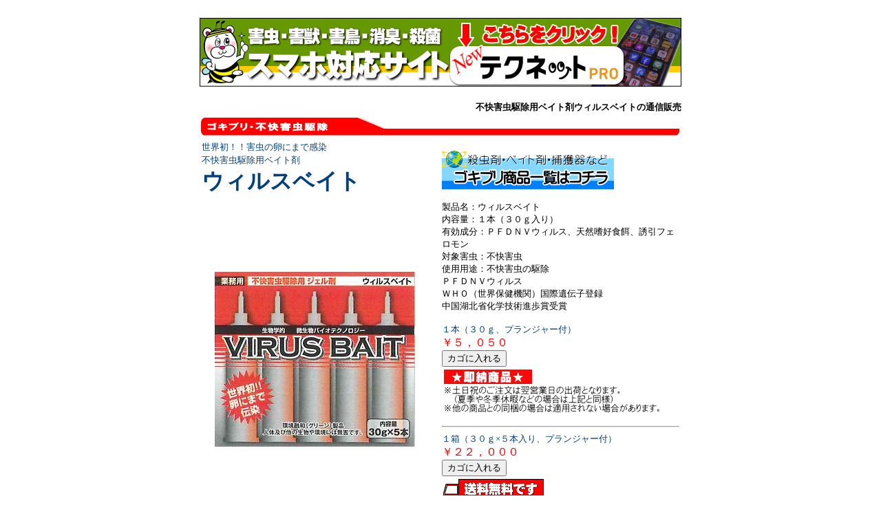

--- FILE ---
content_type: text/html
request_url: https://tt-techno.co.jp/gyoumu_seihin/14-59.html
body_size: 23089
content:
<!DOCTYPE HTML PUBLIC "-//W3C//DTD HTML 4.01 Transitional//EN">
<!-- saved from url=(0031)https://www.tt-techno.co.jp/ -->
<html>

<head>
<meta http-equiv="Content-Type" content="text/html; charset=UTF-8">
<meta name="GENERATOR" content="JustSystems Homepage Builder Version 21.0.5.0 for Windows">
<meta http-equiv="Content-Style-Type" content="text/css">
<title>世界初！！卵にまで感染！不快害虫駆除用ベイト剤ウィルスベイトの通信販売：テクノ株式会社</title>
<meta name="Keywords"content="ウィルスベイト,ベイト剤,不快害虫,ゴキブリ,駆除,ゴキブリウィルス,食毒,ドミノ"lang="ja">
<meta name="description"content="オフィスや倉庫や家庭に出没するゴキブリ駆除に使用する小型粘着トラップのゴキプロハーフ">

</head>

<body>
<div align="center"><center><BR>
  <a href="https://www.technet-pro.com/" target="_blank"><img src="../ver3.png" border="0" alt="業務用・プロ用の殺虫剤、消臭剤、除菌剤、殺菌剤、ウイルス対策、除ウイルスなどの通信販売・業務販売　テクネットPRO　テクノ株式会社"></a><BR>
<BR>
<TABLE border="0" width="700">
  <tr>
      <TD align="right"><FONT size="-1"><B>不快害虫駆除用ベイト剤ウィルスベイトの通信販売</B></FONT></TD>
    </tr><tr>
    <td width="100%"><IMG src="goki-fukai.png" border="0" width="700" height="30" alt="ゴキブリ駆除　不快害虫駆除　ゴキブリ｜不快害虫駆除用ベイト剤【ゴキブリウィルス】ウィルスベイトの通信販売｜生物学的微生物バイオテクノロジーウィルスベイト｜世界初！ウィルスの力で害虫の卵にまで感染する生命科学的ドミノ効果！ＰＦＤＮＶウィルス（ゴキブリウィルス）不快害虫駆除｜ＷＨＯ（世界保健機関）国際遺伝子登録、中国湖北省化学技術進歩賞受賞！世界初の生命科学分野から成る経口により伝染するエコロジ－ベイトの誕生です。有効成分はゴキブリの死骸より抽出された病原菌、ＰＦＤＮＶウィルス（ゴキブリウィルス）と天然物から成る、害虫嗜好食物、特殊誘引フェロモンの３大近未来物質にて構成。同種害虫のみに食毒（ウィルス）が限りなく連鎖する。ドミノ（連鎖）効果の驚くべきメカニズム。ベイトを食べた害虫だけでなく、コロニー（集団営巣）内の害虫もウィルスに感染され連続的に死に至ります。不快害虫駆除用ベイト剤【ゴキブリウィルス】ウィルスベイトの通信販売"></td>
  </tr></TABLE>
</center></div>
<div align="center">
  <center>
  <table width="700">
    <tbody>
      <tr>
        <td width="50%"><font color="#004080" size="-1">世界初！！害虫の卵にまで感染<br>
      不快害虫駆除用ベイト剤</font><FONT color="#004080"><BR>
      </FONT>
      <H1 style="margin:0px"><FONT color="#004080" face="HGP創英角ｺﾞｼｯｸUB">ウィルスベイト</FONT><br>
        </H1>
        </td>
        <td><a href="../gyoumu_waku28.html" target="_top"><img src="../image4/kategori-b.png" width="250" height="60" border="0" alt="ゴキブリ駆除・不快害虫駆除に使用する殺虫剤、スプレー、捕獲器、トラップ、殺虫機の通信販売：テクネットストア：テクノ株式会社"></a></td>
      </tr>
    </tbody>
  </table>
  <TABLE border="0" width="700">
  <tr>
    <td width="50%"><IMG src="../image/vb0.png" width="342" height="296" border="0" alt="不快害虫駆除用ベイト剤【ゴキブリウィルス】ウィルスベイトの通信販売｜生物学的微生物バイオテクノロジーウィルスベイト｜世界初！ウィルスの力で害虫の卵にまで感染する生命科学的ドミノ効果！ＰＦＤＮＶウィルス（ゴキブリウィルス）不快害虫駆除｜ＷＨＯ（世界保健機関）国際遺伝子登録、中国湖北省化学技術進歩賞受賞！世界初の生命科学分野から成る経口により伝染するエコロジ－ベイトの誕生です。有効成分はゴキブリの死骸より抽出された病原菌、ＰＦＤＮＶウィルス（ゴキブリウィルス）と天然物から成る、害虫嗜好食物、特殊誘引フェロモンの３大近未来物質にて構成。同種害虫のみに食毒（ウィルス）が限りなく連鎖する。ドミノ（連鎖）効果の驚くべきメカニズム。ベイトを食べた害虫だけでなく、コロニー（集団営巣）内の害虫もウィルスに感染され連続的に死に至ります。不快害虫駆除用ベイト剤【ゴキブリウィルス】ウィルスベイトの通信販売"></td>
    <td width="50%"><FONT size="-1">製品名：ウィルスベイト<BR>
      内容量：１本（３０ｇ入り）<BR>
      有効成分：ＰＦＤＮＶウィルス、天然嗜好食餌、誘引フェロモン<BR>
      対象害虫：不快害虫<BR>
      使用用途：不快害虫の駆除<BR>
      ＰＦＤＮＶウィルス<BR>
      ＷＨＯ（世界保健機関）国際遺伝子登録<BR>
      中国湖北省化学技術進歩賞受賞<br>
      <br>
      </FONT>
      <form name="itemForm" action="https://tt-techno.mame2plus.net/cart.jsp" method="post"><input type="hidden" name="command" value="add"><input type="hidden" name="listURL" value="https://www.tt-techno.co.jp/gyoumu_seihin/14-59.html"><font size="-1" color="#004080">１本（３０ｇ、プランジャー付）</font><br>
      <font color="#FF0000" face="HGP創英角ｺﾞｼｯｸUB">￥５，０５０<br>
      </font><input type="hidden" name="command" value="add">
<input type="hidden" name="U_1660" value="">
<input type="hidden" name="listURL" value="">
<input type="hidden" name="C_1660" value="1.0">
<input type="submit" value="カゴに入れる">
<br>
      <img src="../image6/sokunou.gif" width="330" height="70" border="0"></form>
      <FONT size="-1">
      </FONT>
      <hr>
      <form name="itemForm" action="https://tt-techno.mame2plus.net/cart.jsp" method="post"><font size="-1" color="#004080">１箱（３０ｇ×５本入り、プランジャー付）</font><BR>
      <FONT color="#FF0000" face="HGP創英角ｺﾞｼｯｸUB">￥２２，０００<br>
      </FONT><input type="hidden" name="command" value="add">
<input type="hidden" name="U_1661" value="">
<input type="hidden" name="listURL" value="">
<input type="hidden" name="C_1661" value="1.0">
<input type="submit" value="カゴに入れる">
<br>
      <img src="../image6/trackxmini.png" width="150" height="50" border="0"></form>
      <FONT size="-1">
      </FONT>
      </td>
  </tr><tr>
      <td colspan="2">
      <hr>
      </td>
    </tr><tr>
      <td><a href="14-67.html" target="_blank"><img src="../image10/wb3g.png" width="300" border="0" alt="不快害虫駆除用ベイト剤【ゴキブリウィルス】ウィルスベイトの通信販売｜生物学的微生物バイオテクノロジーウィルスベイト｜世界初！ウィルスの力で害虫の卵にまで感染する生命科学的ドミノ効果！ＰＦＤＮＶウィルス（ゴキブリウィルス）不快害虫駆除｜ＷＨＯ（世界保健機関）国際遺伝子登録、中国湖北省化学技術進歩賞受賞！世界初の生命科学分野から成る経口により伝染するエコロジ－ベイトの誕生です。有効成分はゴキブリの死骸より抽出された病原菌、ＰＦＤＮＶウィルス（ゴキブリウィルス）と天然物から成る、害虫嗜好食物、特殊誘引フェロモンの３大近未来物質にて構成。同種害虫のみに食毒（ウィルス）が限りなく連鎖する。ドミノ（連鎖）効果の驚くべきメカニズム。ベイトを食べた害虫だけでなく、コロニー（集団営巣）内の害虫もウィルスに感染され連続的に死に至ります。不快害虫駆除用ベイト剤【ゴキブリウィルス】ウィルスベイトの通信販売"><br>
      テクノベイトガンの詳細はコチラから</a></td>
      <td>
      <form name="itemForm" action="https://tt-techno.mame2plus.net/cart.jsp" method="post"><font size="-1" color="#004080">耐久性が高く、しっかりしたベイトガンです。<br>
      作業効率ＵＰ、作業者の負担軽減、見せるパフォーマンス<br>
      すべてにおいて一つ上の作業をお約束します。<br>
      </font><font color="#004080">ウィルスベイト３本・テクノベイトガンセット</font><br>
      <font color="#ff0000">￥１６，８００<br>
<font size="-1" color="#004080">
（ウィルスベイト3本、ベイトガン）<br>
      </font><input type="hidden" name="command" value="add">
<input type="hidden" name="U_2656" value="">
<input type="hidden" name="listURL" value="">
<input type="hidden" name="C_2656" value="1.0">
<input type="submit" value="カゴに入れる">
</font></form>
      <a href="../order.html" target="_blank"><img src="../image/webb.png" width="196" height="26" border="0" alt="誰でも簡単Ｗｅｂフォーム注文"></a><BR>
      <a href="fax.doc" target="_blank"><img src="../image/faxb.png" width="196" height="26" border="0" alt="専用ＦＡＸ用紙で注文する"></a><BR>
      <a href="../web/tel.html" target="_blank"><img src="../image/denwab.png" width="196" height="26" border="0" alt="電話で注文する　０７２－６６０－６５００"></a><BR>
      <a href="../question.html" target="_blank"><img src="../image/toiawasebotan.png" width="196" height="26" border="0" alt="商品についての問合せ"></a><br>
      </td>
    </tr></TABLE>
</center>
  <a href="tel:0726606500" style="display:inline-block; margin-bottom: 10px;"><img src="../hinagata-b/a.png" width="700" height="205" border="0" alt="タップでお電話できます!お電話で注文できる通販SHOP、電話だから簡単注文、電話だから無理も言える　噴霧装置や噴霧機器の製造販売 殺虫剤 消臭剤 殺菌剤 白蟻駆除 薬剤 害虫駆除 害獣駆除 通信販売 テクノ株式会社"></a><a href="../web/tel.html" target="_blank"><br>
  </a><a href="../web/info.html" target="_blank"><img src="../hinagata-b/b.png" width="700" height="100" border="0" alt="安心・簡単・便利な決済始めました！yahooウォレット決済、テクノ株式会社"></a><a href="https://www.tt-techno.co.jp/web/tel.html" target="_blank"><br>
  </a><a href="https://tt-techno.mame2plus.net/registerform3.jsp" target="_blank"><img src="../hinagata-b/c.png" width="700" height="80" border="0" alt="テクノ株式会社のネットSHOPは会員登録でいつでも現金値引き！"></a><a href="https://www.tt-techno.co.jp/web/tel.html" target="_blank"><br>
  </a><a href="../question.html" target="_blank"><img src="../hinagata-b/d.png" width="700" height="80" border="0" alt="官公庁など公的期間にも対応！見積書、請求書、領収書の発行承ります。テクノ株式会社"></a></div>

<table border="0" width="100%">
  <tr>
    <td width="100%"><BR>
    <BR>
    </td>
  </tr>
</table>
<div align="center"><center>
<TABLE border="0" width="700">
  <tr>
    <td width="100%"><IMG src="seihintokutyo.png" border="0" width="700" height="30" alt="製品特徴｜不快害虫駆除用ベイト剤【ゴキブリウィルス】ウィルスベイトの通信販売｜生物学的微生物バイオテクノロジーウィルスベイト｜世界初！ウィルスの力で害虫の卵にまで感染する生命科学的ドミノ効果！ＰＦＤＮＶウィルス（ゴキブリウィルス）不快害虫駆除｜ＷＨＯ（世界保健機関）国際遺伝子登録、中国湖北省化学技術進歩賞受賞！世界初の生命科学分野から成る経口により伝染するエコロジ－ベイトの誕生です。有効成分はゴキブリの死骸より抽出された病原菌、ＰＦＤＮＶウィルス（ゴキブリウィルス）と天然物から成る、害虫嗜好食物、特殊誘引フェロモンの３大近未来物質にて構成。同種害虫のみに食毒（ウィルス）が限りなく連鎖する。ドミノ（連鎖）効果の驚くべきメカニズム。ベイトを食べた害虫だけでなく、コロニー（集団営巣）内の害虫もウィルスに感染され連続的に死に至ります。不快害虫駆除用ベイト剤【ゴキブリウィルス】ウィルスベイトの通信販売"></td>
  </tr>
  <tr>
    <td width="100%"><FONT size="-1"><IMG src="vb1.png" width="700" border="0" alt="不快害虫駆除用ベイト剤【ゴキブリウィルス】ウィルスベイトの通信販売｜生物学的微生物バイオテクノロジーウィルスベイト｜世界初！ウィルスの力で害虫の卵にまで感染する生命科学的ドミノ効果！ＰＦＤＮＶウィルス（ゴキブリウィルス）不快害虫駆除｜ＷＨＯ（世界保健機関）国際遺伝子登録、中国湖北省化学技術進歩賞受賞！世界初の生命科学分野から成る経口により伝染するエコロジ－ベイトの誕生です。有効成分はゴキブリの死骸より抽出された病原菌、ＰＦＤＮＶウィルス（ゴキブリウィルス）と天然物から成る、害虫嗜好食物、特殊誘引フェロモンの３大近未来物質にて構成。同種害虫のみに食毒（ウィルス）が限りなく連鎖する。ドミノ（連鎖）効果の驚くべきメカニズム。ベイトを食べた害虫だけでなく、コロニー（集団営巣）内の害虫もウィルスに感染され連続的に死に至ります。不快害虫駆除用ベイト剤【ゴキブリウィルス】ウィルスベイトの通信販売"><BR>
      </FONT>
      <h2 style="margin:0px"><FONT size="-1">有効成分はゴキブリの死骸より抽出された病原菌、ＰＦＤＮＶウィルス（ゴキブリウィルス）と天然物から成る、害虫嗜好食物、特殊誘引フェロモンの３大近未来物質にて構成。同種害虫のみに食毒（ウィルス）が限りなく連鎖する。ドミノ（連鎖）効果の驚くべきメカニズム。ベイトを食べた害虫だけでなく、コロニー（集団営巣）内の害虫もウィルスに感染され連続的に死に至ります。害虫の習性により病原菌に犯された糞や死体を食べることで、連続的に死に至ります。メスの害虫がウィルスに感染すると卵巣の幼虫（次世代）にまで伝染しドミノ連鎖反応を起こします。１匹が感染されるとコロニー（群）だけでなく、幼虫にも伝染する過去にない効果が発現します。</FONT></h2>
      <FONT size="-1"><br>
      </FONT>
      <h3 style="margin:0px"><FONT size="-1">◆最先端生命科学の素材薬品：化学殺虫剤ではなく、世界初のバイオウィルスを適用した、環境融和（グリーン）製品です。ウィルスベイトの生物学的技術は従来の科学殺虫剤が残留して、人の健康被害を及ぼす弊害を払拭しました。また既存のケミカル製品とは違い、害虫に薬品耐性がつきません。◆完全撲滅の効率。効果性：ＰｆＤＮＶウィルスはメスの卵巣内幼虫にまで感染され、次世代の幼虫撲滅にまで至ります。◆人体への安全性：ＰｆＤＮＶは同種菌体感染の特徴があり、人体及び他生物、環境には１００％安全です。</FONT></h3>
      </td>
  </tr>
</TABLE>
</center></div>

<table border="0" width="100%">
  <tr>
    <td width="100%"><BR>
    <BR>
    </td>
  </tr>
</table>
<div align="center">
  <TABLE>
    <TBODY>
      <TR>
        <TD><IMG src="siyouhouhou.png" border="0" width="700" height="30" alt="使用方法｜不快害虫駆除用ベイト剤【ゴキブリウィルス】ウィルスベイトの通信販売｜生物学的微生物バイオテクノロジーウィルスベイト｜世界初！ウィルスの力で害虫の卵にまで感染する生命科学的ドミノ効果！ＰＦＤＮＶウィルス（ゴキブリウィルス）不快害虫駆除｜ＷＨＯ（世界保健機関）国際遺伝子登録、中国湖北省化学技術進歩賞受賞！世界初の生命科学分野から成る経口により伝染するエコロジ－ベイトの誕生です。有効成分はゴキブリの死骸より抽出された病原菌、ＰＦＤＮＶウィルス（ゴキブリウィルス）と天然物から成る、害虫嗜好食物、特殊誘引フェロモンの３大近未来物質にて構成。同種害虫のみに食毒（ウィルス）が限りなく連鎖する。ドミノ（連鎖）効果の驚くべきメカニズム。ベイトを食べた害虫だけでなく、コロニー（集団営巣）内の害虫もウィルスに感染され連続的に死に至ります。不快害虫駆除用ベイト剤【ゴキブリウィルス】ウィルスベイトの通信販売"></TD>
      </TR>
    </TBODY>
  </TABLE>
  <TABLE width="700">
    <TBODY>
      <TR>
        <TD><SMALL>本品を不快害虫の生息場所に１～２ｇ／㎡の割合で数箇所スポットして下さい。<br>
        <br>
        処理場所はシンク周り、壁との隙間、冷蔵庫などの下、裏棚の裏、普段不快害虫をよく見る箇所、不快害虫がよく通りそうな箇所など。人が触れにくい箇所に処理して下さい。<a style="text-decoration : none;" href="14-02.html" target="_self">ゴキブリ粘着トラップ</a>を併用すれば、なお効果的です！狭い所の奥などに処理する際は<a style="text-decoration : none;" href="14-16.html" target="_self">ベイト剤専用延長ノズル</a>をご使用下さい。</SMALL><br>
        <br>
          <strong><font color="#FF0000"><SMALL>■</SMALL></font></strong><FONT size="-1">対象場所／飲食店、倉庫、オフィス、食品加工工場、製造工場、病院、公共施設など<BR>
    </FONT><FONT size="-1" color="#ff0000">■</FONT><FONT size="-1">対象害虫／不快害虫全般</FONT><FONT size="-1" color="#ff0000">■</FONT><FONT size="-1">まず綺麗に掃除しましょう。整理整頓は害虫駆除の第一歩です！</FONT></TD>
      </TR>
    </TBODY>
  </TABLE>
  <TABLE width="100%">
    <TBODY>
      <TR>
        <TD><BR>
        <BR>
        </TD>
      </TR>
    </TBODY>
  </TABLE>
  <div align="center">
  <table>
    <tbody>
      <tr>
        <td><img src="../image/beitoitiran.png" width="700" height="30" border="0" alt="業務用のゴキブリ駆除・不快害虫駆除用のベイト剤・毒餌"></td>
      </tr>
    </tbody>
  </table>
</div>
<div align="center">
  <table width="700">
    <TBODY>
      <TR>
        <td width="25%" align="center"><font SIZE="-1" COLOR="#ff0000">ヒドラメチルノン</font></td>
        <td width="25%" align="center"><font SIZE="-1" COLOR="#ff0000">ヒドラメチルノン</font></td>
        <td width="25%" align="center"><font SIZE="-1" COLOR="#ff0000">ジノテフラン</font></td>
        <td width="25%" align="center"><font SIZE="-1" COLOR="#ff0000">PFDNVウイルス</font></td>
      </TR>
      <TR>
        <td align="center"><font size="-1"><a href="14-06.html" target="_self"><img src="../image6/pose.png" border="0" alt="飲食店、厨房、倉庫、オフィスなどの徘徊する害虫に！ヒドラメチルノン配合の業務用不快害虫駆除ベイト剤ポセイドン【POSEIDON】の通信販売：テクノ株式会社品名：ポセイドン有効成分：ヒドラメチルノン内容量：３５ｇ対象害虫：不快害虫使用用途：不快害虫の駆除販売元：テクノ株式会社様々な徘徊不快害虫にたいして効果があります。ヒドラメチルノンの効果は穏やかにかつ確実に効果を発揮します。食べた徘徊不快害虫はもちろんの事、食べた徘徊不快害虫の糞や死骸を食べても効果があります。ベイト剤の場合は臭いもほとんどなく施工時間を問わないので飲食店などでは、営業中でも施工可能です。先端ノズルと本体が一体化したのでノズルの紛失の心配がありません。対象場所：飲食店、倉庫、オフィス、食品加工工場、製造工場、病院、公共施設など・対象害虫：不快害虫全般先端のキャップを取り外して、プランジャーを後ろから入れて下さい。後は注射器のようにプランジャーを押して薬剤を塗布して下さい。※プランジャーを入れる時に強く押しすぎると薬剤が先から出る恐れがありますので注意して下さい。本品を１～２ｇ／ｍの割合で不快害虫の出没する場所に処理して下さい。処理方法はベイト剤を米粒程（０．２ｇ）にして５～１０箇所／ｍに処理して下さい。処理場所は壁の隙間、冷蔵庫などの熱源の裏側や下廻り、棚の裏、普段不快害虫をよく見る箇所、不快害虫がよく通りそうな箇所など。人が触れない箇所に処理して下さい。飲食店、倉庫、オフィス、食品加工工場、製造工場、病院、公共施設などの不快害虫駆除に使用して下さい。飲食店、厨房、倉庫、オフィスなどの徘徊する害虫に！ヒドラメチルノン配合の業務用不快害虫駆除ベイト剤ポセイドン【POSEIDON】の通信販売：テクノ株式会社" height="100"><br>
        徘徊不快害虫を根こそぎ退治するベイト剤ポセイドン</a></font></td>
        <td align="center"><font size="-1"><a href="14-07.html" target="_self"><img src="../image4/gbeco00.png" border="0" alt="業務用不快害虫駆除用ベイト剤グローバルベイトＥＣＯの通信販売｜害虫の生態上、進化し続けることを義務付けられた特殊ベイト剤「グローバルベイトＥＣＯ」パッケージはそのままで約一年サイクルで誘引剤のバージョンアップを続けています。誘引剤には動物性タンパく質を使用しています。食い飽きしにくいベイト剤です。本品を不快害虫の通路、壁の隙間、棚や冷蔵庫の裏等の水のかからない場所に１平米につき１～２ｇの割合で人が触れないように適切な器具を用いてスポット処理して下さい。１スポットは０，２５g～０，５5gとし、なるべく小さなスポットで多数の箇所に処理して下さい。狭い所の奥などに処理する際のベイト剤専用延長ノズル■対象場所／飲食店、倉庫、オフィス、食品加工工場、製造工場、病院、公共施設など■対象害虫／不快害虫全般、対象害虫／不快害虫、使用用途／不快害虫の駆除、製造元／株式会社グリーンメディファーム｜業務用不快害虫駆除用ベイト剤グローバルベイトＥＣＯの通信販売" height="100"><br>
        食い飽きしにくい進化するベイト剤グローバルベイトＥＣＯ</a></font>&nbsp;</td>
        <td align="center"><font size="-1"><a href="14-41.html" target="_self"><img src="../image4/mjd00.png" border="0" alt="ミサイルジェルＤ　ゴキブリ駆除用　誘引毒餌剤　ベイト剤" height="100"><br>
        ゴキブリ駆除用誘引毒餌剤ミサイルジェルＤ</a></font></td>
        <td align="center"><font size="-1"><a href="14-59.html" target="_self"><img src="../image4/vbgun1.png" height="100" border="0" alt="ベイト剤　ウィルスベイト"><br>
        PFDNVウイルスが害虫の卵にまで感染するベイト剤ウイルスベイト</a></font></td>
      </TR>
      <TR>
        <TD><br>
        </TD>
        <TD></TD>
        <TD></TD>
        <TD></TD>
      </TR>
      <TR>
        <td align="center"><font SIZE="-1" COLOR="#ff0000">フィプロニル</font></td>
        <td align="center"><font SIZE="-1" COLOR="#ff0000">フィプロニル</font></td>
        <td align="center"><font SIZE="-1" COLOR="#ff0000">フィプロニル</font></td>
        <td align="center"><font SIZE="-1" COLOR="#ff0000">フィプロニル</font></td>
      </TR>
      <TR>
        <td width="25%" align="center"><font SIZE="-1"><a href="14-31.html" target="_self"><img src="../image7/zent0.png" alt="不快害虫駆除用ジェルベイト殺虫剤ゼントールはジェルタイプのベイト剤（毒餌剤）です。ジェル剤（毒餌）を食べた害虫は致死します。飲食店、宿泊施設、住宅、店舗、その他の施設など害虫の生息が見られる場所を中心に施工して使用して下さい！有効成分フィプロニルの不快害虫駆除用ジェルベイト殺虫剤ゼントールの通信販売：テクノ株式会社製品名：不快害虫駆除用ジェルベイト殺虫剤ゼントール有効成分：フィプロニル０，０５％内容量：３０ｇ、P付き（押し棒）用途：不快害虫駆除用剤形：ジェル販売元：エンシステックス・ジャパン有限会社ゼントールはジェルタイプのベイト剤（毒餌剤）です。ジェル剤（毒餌）を食べた害虫は致死します。飲食店、宿泊施設、住宅、店舗、その他の施設など害虫の生息が見られる場所を中心に施工して使用して下さい。１本３０ｇ入りで、１円玉大を３０スポット程処理できます。（１）有効成分フィプロニルゼントールの有効成分フィプロニルは少量でも最大限の効果を発揮し、伝播性に優れているので餌を分け与えたり、喫食した害虫の死骸を食べた害虫も致死します。（２）シリンジタイプの業務用ベイト剤シリンジタイプのジェル剤のため、施工量が調節しやすく、少量のスポット処理が可能です。環境にやさしい上に、高い駆除効果を示します。 施工場所も選びません。（３）喫食の良いジェル効果の落ちてきた現場、ジェルの食いつきが良くない現場でもお試しいただけます。本品を不快害虫の生息場所に１～２ｇ／㎡の割合で数箇所スポットして下さい。処理場所はシンク周り、壁との隙間、冷蔵庫などの下、裏棚の裏、普段不快害虫をよく見る箇所、不快害虫がよく通りそうな箇所など。人が触れにくい箇所に処理して下さい。ベタベタ粘着剤で害虫を捕獲するゴキブリ粘着トラップを併用すれば、なお効果的です！狭い所の奥などに処理する際のベイト剤専用延長ノズルがオススメです。対象場所：飲食店、倉庫、オフィス、食品加工工場、製造工場、病院、公共施設など対象害虫：不快害虫全般不快害虫駆除用ジェルベイト殺虫剤ゼントールはジェルタイプのベイト剤（毒餌剤）です。ジェル剤（毒餌）を食べた害虫は致死します。飲食店、宿泊施設、住宅、店舗、その他の施設など害虫の生息が見られる場所を中心に施工して使用して下さい！有効成分フィプロニルの不快害虫駆除用ジェルベイト殺虫剤ゼントールの通信販売：テクノ株式会社" border="0" height="100"><br>
        【柔らか目】最強成分フィプロニル配合ジェル型ベイト剤ゼントール</a></font></td>
        <td width="25%" align="center"><a href="14-82.html" target="_self"><font size="-1"><img src="../image10/zaps1.png" border="0" alt="ZAPSウルトラプライムジェルは不快害虫駆除用ベイト剤ZAPSウルトラプライムジェルはジェルタイプのベイト剤（毒餌剤）です。有効成分フィプロニル0.031%！ジェル剤（毒餌）を食べた害虫は致死します。飲食店、宿泊施設、住宅、店舗、その他の施設など害虫の生息が見られる場所を中心に施工して使用して下さい！ZAPSウルトラプライムジェルの通信販売：テクノ株式会社製品名：ZAPSウルトラプライムジェル有効成分：フィプロニル0.031%内容量：３０ｇ用途：不快害虫駆除用剤形：ジェル販売元：phalmcleZAPSウルトラプライムジェルの有効成分フィプロニルは不快害虫に高い殺虫効果を発揮するジェルタイプのベイト剤（毒餌剤）です。ジェル剤（毒餌）を食べた害虫は致死します。厨房、水廻り、飲食店、宿泊施設、住宅、店舗、その他の施設など害虫の生息が見られる場所を中心に施工して使用して下さい。１本３０ｇ入りで、１円玉大を３０スポット程処理できます。（１）有効成分フィプロニルZAPSウルトラプライムジェルの有効成分フィプロニルは少量でも最大限の効果を発揮し、伝播性に優れているので餌を分け与えたり、喫食した害虫の死骸を食べた害虫も致死します。（２）シリンジタイプの業務用ベイト剤シリンジタイプのジェル剤のため、施工量が調節しやすく、少量のスポット処理が可能です。環境にやさしい上に、高い駆除効果を示します。 施工場所も選びません。（３）喫食の良いジェル効果の落ちてきた現場、ジェルの食いつきが良くない現場でもお試しいただけます。本品を不快害虫の生息場所に１～２ｇ／㎡の割合で数箇所スポットして下さい。処理場所はシンク周り、壁との隙間、冷蔵庫などの下、裏棚の裏、普段不快害虫をよく見る箇所、不快害虫がよく通りそうな箇所など。人が触れにくい箇所に処理して下さい。ベタベタ粘着剤で害虫を捕獲する粘着トラップを併用すれば、なお効果的です！狭い所の奥などに処理する際のベイト剤専用延長ノズルがオススメです。対象場所：飲食店、倉庫、オフィス、食品加工工場、製造工場、病院、公共施設など対象害虫：不快害虫全般ZAPSウルトラプライムジェルは不快害虫駆除用ベイト剤ZAPSウルトラプライムジェルはジェルタイプのベイト剤（毒餌剤）です。有効成分フィプロニル0.031%！ジェル剤（毒餌）を食べた害虫は致死します。飲食店、宿泊施設、住宅、店舗、その他の施設など害虫の生息が見られる場所を中心に施工して使用して下さい！ZAPSウルトラプライムジェルの通信販売：テクノ株式会社" height="100"><br>
          効果抜群！フィプロニル配合のジェル型ベイト剤ZAPSウルトラプライムジェル</font></a></td>
        <td width="25%" align="center"><font size="-1"><a href="14-64.html" target="_self"><img src="../image4/gbbg00.png" height="100" border="0" alt="不快害虫駆除用ベイト剤　成分フィプロニル　グローバルベイトゴールド"><br>
        効果抜群のフィプロニル配合ベイト剤グローバルベイトゴールド</a></font></td>
        <td width="25%" align="center"><font size="-1"><a href="14-09.html" target="_self"><img src="../image6/mg.png" alt="業務用不快害虫駆除用殺虫剤・ベイト剤・グリアートフォルテの通信販売｜１スポットに０，１ｇで効果を発揮するので、広範囲に施工が可能です。他剤で難防除となった現場でも効果の高さが実証されています。処理後もベイト表面の硬化が遅く、害虫が必要とする水分を保持しながら喫食性が保たれるので残効性が維持されます。ジェルタイプのため施工場所を問わずに３次元であらゆる材質表面に付着できます。蒸散しないため施工中や施工直後も入室が可能な上、夜間の作業から開放され液剤塗布のような養生なども必要ありません。■対象場所／飲食店、倉庫、オフィス、食品加工工場、製造工場、病院、公共施設など■対象害虫／不快害虫全般｜対象害虫／不快害虫、使用用途／不快害虫の駆除、お勧めの使用場所／飲食店の厨房、客席、貯蔵庫など、学校施設の厨房など、公共施設の厨房など、一般家庭の台所、脱衣場など、製造元／バイエルクロップサイエンス株式会社｜業務用不快害虫駆除用殺虫剤・ベイト剤・グリアートフォルテの通信販売" height="100" border="0"><br>
          効果抜群！一度お試し下さい！ベイト剤マックスフォースマグナム</a></font></td>
      </TR>
      <TR>
        <TD><BR>
        </TD>
        <TD></TD>
        <TD></TD>
        <TD></TD>
      </TR>
      <TR>
        <td width="25%" align="center"><font size="-1"><a href="14-67.html" target="_self"><img src="../image10/bgsl.png" border="0" alt="ゴキブリ駆除用ベイト剤、不快害虫用ベイト剤、アリ駆除用ベイト剤などのベイト剤に取り付け可能ポセイドン、ミサイルジェルＤ、グローバルベイトＥＣＯ、グローバルベイトゴールド、ウィルスベイト、シャットアウトジェル、グリアートフォルテ、マックスフォ－スマグナム、アドビオンLSジェル、ZAPSウルトラプライムジェル、マックスフォースジェルＫ、オプティガードアントジェル、マックスフォースクァンタムなどに取り付け可能なベイトガンテクノベイトガンの通信販売：テクノ株式会社品名：テクノベイトガン材質：金属、プラスチック使用用途：ベイト剤専用ガン販売元：テクノ株式会社ベイト剤を取り付ける専用のガンです。お手持ちのベイト剤を簡単にセットでき、ベイトの押し出し作業をスムーズにします。ベイト剤をセットしたら後は握りレバーを握るだけで薬剤を押し出します。軽量タイプなので軽く、作業に負担がかかりません。ポセイドン、ミサイルジェルＤ、グローバルベイトＥＣＯ、グローバルベイトゴールド、ウィルスベイト、シャットアウトジェル、グリアートフォルテ、マックスフォ－スマグナム、アドビオンLSジェル、ZAPSウルトラプライムジェル、マックスフォースジェルＫ、オプティガードアントジェル、マックスフォースクァンタムなどに取り付け可能なベイトガンです。ゴキブリ駆除用ベイト剤、不快害虫用ベイト剤、アリ駆除用ベイト剤などのベイト剤に取り付け可能ポセイドン、ミサイルジェルＤ、グローバルベイトＥＣＯ、グローバルベイトゴールド、ウィルスベイト、シャットアウトジェル、グリアートフォルテ、マックスフォ－スマグナム、アドビオンLSジェル、ZAPSウルトラプライムジェル、マックスフォースジェルＫ、オプティガードアントジェル、マックスフォースクァンタムなどに取り付け可能なベイトガンテクノベイトガンの通信販売：テクノ株式会社" width="100"><br>
          ゴキブリ駆除、アリ駆除、不快害虫駆除用ベイト専用のテクノベイトガン</a></font></td>
        <td width="25%" align="center"><font size="-1"><a href="14-36.html" target="_self"><img src="b-gun031.jpg" border="0" height="100" alt="ベイ剤を押し出すガン・ベイトガンの通信販売｜ベイト剤に取り付ける専用のガンです。お手持ちのベイト剤を簡単にセットでき、ベイトの押し出し作業をスムーズにします。ベイト剤をセットしたら後は握りレバーを握るだけで薬剤を押し出します。レバーを最後まで握ると２段階、半分握ると1段階押し進みます。プラスチック製なので軽く、作業に負担がかかりません。ベイト剤、ジェル剤、マックスフォースジェルＫ、シージージェル、グリアート、ポセイドン、グローバルベイト、シャットアウトジェル、ミサイルジェル｜ベイ剤を押し出すガン・ベイトガンの通信販売"><br>
        微調整がしやすいベイトガン・スライド式</a></font></td>
        <td width="25%" align="center"><font size="-1"><a href="14-62.html" target="_self"><img src="../image/new-bg2.png" border="0" height="100" alt="発想の転換！既存のシリンジキャップを押す機能ではなく、ノズル機能で注入します。ノズルにシャット弁があり、ベイト垂れ問題を払拭しました。５段階調整可能で正確性と費用対比の効率性を達成！（腰に装着のプロ仕様アイテムです）プラスチック製のベイトガンと比較すると質感、操作性ともに優れます。ノズル吸引式ベイトガンの通信販売"><br>
        ノズル吸引式ベイトガン</a></font></td>
        <td width="25%" align="center"><font size="-1"><a href="14-16.html" target="_self"><img src="../image/pcrnozuru.png" border="0" height="100" alt="業務用不快害虫駆除剤ベイト剤に取り付ける延長パイプ・ベイトノズルセットの通信販売｜ＰＣＲベイトノズルセット：お手持ちのベイト剤（マックスフォースジェルＫ、グリアートフォルテ、グローバルベイト、シャットアウトジェルなどの針が交換出来るタイプのベイト剤）に簡単にセットが可能です。手の届かない隙間や奥などにベイトを打つ事で確実に対象害虫を駆除できます。ステンレス製なので頑丈かつ錆ません。パイプの中の清掃用にパイプ清掃棒が付属します。３種類のノズル（２５ｍｍ・１５０ｍｍ・２５０ｍｍ）が各５本ずつ入っているので様々な現場や環境に対応してベイト剤を有効的に施工する事が出来ます。冷蔵庫の裏側、食器棚の奥や裏、シンクの隙間など作業性ＵＰにご使用下さい！ＰＣＲベイトノズルセット｜マックスフォースジェルＫ、グリアートフォルテ、シャットアウトジェル、グロ－バルベイト｜ベイト剤の延長ノズル、長いノズル｜業務用不快害虫駆除剤ベイト剤に取り付ける延長パイプ・ベイトノズルセットの通信販売｜お手持ちのベイト剤（マックスフォースジェルＫ、グリアートフォルテ、グローバルベイト、シャットアウトジェルなどの針が交換出来るタイプのベイト剤）に簡単にセットが可能です。手の届かない隙間や奥などにベイトを打つ事で確実に対象害虫を駆除できます。ステンレス製なので頑丈かつ錆ません。パイプの中の清掃用にパイプ清掃棒が付属します。３種類のノズル（２５ｍｍ・１５０ｍｍ・２５０ｍｍ）が各５本ずつ入っているので様々な現場や環境に対応してベイト剤を有効的に施工する事が出来ます。冷蔵庫の裏側、食器棚の奥や裏、シンクの隙間など作業性ＵＰにご使用下さい！業務用ベイト剤用延長ノズル・ベイトノズルセットの通信販売"><br>
        ベイト剤を細い隙間の奥にも簡単施工！るベイト剤延長ノズルセット</a></font></td>
      </TR>
    </TBODY>
  </table>
  </div>
<TABLE width="100%">
    <TBODY>
      <TR>
        <TD><BR>
        <BR>
        </TD>
      </TR>
    </TBODY>
  </TABLE>
  <table>
    <tbody>
      <tr>
        <td><img src="../image/uresuji.png" width="700" height="30" border="0" alt="ねずみ駆除のオススメ商品"></td>
      </tr>
    </tbody>
  </table>
  <table width="700">
    <tbody>
      <tr>
        <td width="25%" align="center"><font size="-1"><a href="14-32.html" target="_self"><img src="../image3/fk2001a.png" border="0" alt="業務用ゴキブリ駆除剤！驚きの速効性でゴキブリを素早く退治するＦＫ－２００１の通信販売：テクノ株式会社（1）成分は2種類が配合：速効性の「イミプロトリン」で素早くゴキブリをノックダウンさせ、また、駆除効果の高い「フェノトリン」で、ゴキブリを殺虫します。ともに安全性の高い殺虫成分となっています。（2）専用のロングノズル付き：長いノズル付きなので、狭い隙間の奥にまで噴射することが可能です。隙間に潜むゴキブリにも一撃です。（3）各種ゴキブリに有効：クロゴキブリ・チャバネゴキブリなど各ゴキブリに有効です。そのほか、ノミ、トコジラミ、イエダニを直接退治する場合にも使えます。フマキラーＦＫ-２００１の用途（１）直接駆除：目の前に現れたゴキブリを退治する場合は、ゴキブリに直接噴射して駆除して下さい。（２）隙間のゴキブリ退治・追い出し：ゴキブリが生息していそうな隙間に噴射すれば、中に潜むゴキブリを退治または追い出し効果があります。隙間から追い出され飛び出てきたゴキブリは、再度、ゴキブリに噴射して直接退治してください。（３）忌避させて生息予防：殺虫成分「フェノトリン」はゴキブリの駆除するための成分ですが、ゴキブリの嫌がる成分でもあります。そのため、あらかじめ戸棚の隙間や、コンロの下、客席の周辺などに噴霧しておけば、ゴキブリの生息の予防にもなります。業務用ゴキブリ駆除剤！驚きの速効性でゴキブリを素早く退治するＦＫ－２００１の通信販売：テクノ株式会社" height="100"><br>
        強力ジェット噴射でゴキブリ退治フマキラーFK-2001</a></font></td>
        <td width="25%" align="center"><a href="14-19.html" target="_self"><font size="-1"><img src="../image3/purogokisuisei.png" border="0" alt="プロ用殺虫剤、水性ゴキブリ駆除剤" height="100"><br>
        安心して使えるゴキブリスプレー水性プロ用ゴキブリ駆除剤</font></a></td>
        <td width="25%" align="center"><font size="-1"><a href="14-44.html" target="_self"><img src="../image3/pugokizai.png" border="0" alt="イミプロトリンとフェノトリンを配合・強いフラッシングと高い殺虫成分・プロ用ゴキブリ駆除剤の通信販売｜製品名：プロ用ゴキブリ駆除剤、有効成分：イミプロトリン（ピレスロイド系）フェノトリン（ピレスロイド系）、剤型：エアゾール、販売元：大日本除虫菊株式会社、適用：医薬部外品、・対象害虫：ゴキブリ、トコジラミ（ナンキンムシ）、・対象場所：工場、倉庫、事務所、飲食店などのゴキブリ、トコジラミ（ナンキンムシ）発生箇所｜従来の油性タイプと同じく、速効性と確かな致死効果があります。水を配合することにより、火気に対する危険性が軽減されました、水性タイプなので人や環境によりやさしく、ＶＯＣの排出量を削減できます。水性プロ用ゴキブリ駆除剤のご購入はコチラから　→　水性プロ用ゴキブリ駆除剤｜・噴射バルブのボタンを指先で押すと殺虫液が噴射されます。・直接害虫に約６０ｃｍ以内の距離から約１～３秒噴射する。・ゴキブリの潜伏場所やその周辺、通路になるような最も出現頻度の高いと思われる場所（例えば、流し台、コンロ台、電気冷蔵庫の裏、戸棚の引き出しなど）に、１５～３０ｃｍの距離から帯状に、十分ぬれる程度（１㎡あたり約４５～６０秒間／約２０～３０ｍｌ)に噴霧塗布してください。・トコジラミ（ナンキンムシ）には壁や柱の割れ目、ベットのすき間などに、１５～３０ｃｍの距離から帯状に、十分ぬれる程度（１㎡あたり約４５～６０秒間／約２０～３０ｍｌ)に噴霧塗布してください。・対象害虫：ゴキブリ、トコジラミ（ナンキンムシ）・対象場所：工場、倉庫、事務所、飲食店などのゴキブリ、トコジラミ（ナンキンムシ）発生箇所■徹底的な清掃がゴキブリ駆除には効果的です！イミプロトリンとフェノトリンを配合・強いフラッシングと高い殺虫成分・プロ用ゴキブリ駆除剤の通信販売" height="100"><br>
        PCO専用ゴキブリエアゾールプロ用ゴキブリ駆除剤</a></font></td>
        <td width="25%" align="center"><font size="-1"><a href="14-66.html"><img src="../image3/baikiku.png" border="0" alt="害虫駆除業者ご用達！バイゴンゾール同等成分配合、今まで効かなかった害虫にも卓越した効果！待ち伏せ専用スプレー！抵抗性がついた害虫にも効果 バイキクゾールの通信販売｜◆ 強力な残留効果（待ち伏せ効果）で害虫の侵入を防止します。◆今まで効きにくかった抵抗性害虫も効果的に駆除します。 " height="100"><br>
        強力待ち伏せ害虫駆除バイキクゾール</a></font></td>
      </tr>
      <tr>
        <td width="25%" align="center"><br>
        </td>
        <td width="25%" align="center"></td>
        <td width="25%" align="center"></td>
        <td width="25%" align="center"></td>
      </tr>
      <tr>
        <td width="25%" align="center"><font size="-1"><a href="14-11.html" target="_self"><img src="aa.png" border="0" alt="残留噴霧用！ゴキブリ待ち伏せ退治！コンロ台付近、戸棚の引き出し、床、壁などに直接噴霧！ＰＣＯ専用ゴキブリ駆除剤エヤローチＡの通信販売！残留噴霧する事で害虫が近寄りにくい環境を造ります。主成分のペルメトリンは非常に優れた残効性を発揮します。ノズル付きなので狭所の置くまで薬剤が行き届きます。ゴキブリトラップとの併用でゴキブリの量の増減を把握しましょう。上部にある押しボタンを押して害虫（ゴキブリ）や対象場所に直接噴霧して下さい。害虫の潜伏場所や出現頻度の高いと思われる場所（流し、コンロ台、戸棚の引き出し床、壁など）に約２０ｃｍの距離から帯状に十分濡れる程度（１㎡あたり２０～４０秒程度、１５～２０ｍｌ程度）に噴射、塗布して下さい。また噴射しにくい狭い場所に使用するさいには添付の細管（ノズル）を噴射口に挿入して使用して下さい。対象害虫／ゴキブリ（油虫）、ノミ、ナンキンムシ、イエダニ駆除、付属／細管ノズル付き、種類／医薬部外品、製造元／神東塗料株式会社｜残留噴霧用！ゴキブリ待ち伏せ退治！コンロ台付近、戸棚の引き出し、床、壁などに直接噴霧ＰＣＯ専用ゴキブリ駆除剤エヤローチＡの通信販売" height="100"><br>
        ゴキブリ待ち伏せ退治スプレーエヤローチA</a></font></td>
        <td width="25%" align="center"><font size="-1"><a href="14-13.html" target="_blank"><img src="ap.png" border="0" alt="直接噴霧用！ゴキブリに直接噴霧！優れたノックダウン効果！ＰＣＯ専用ゴキブリ駆除剤エヤローチＰの通信販売｜優れたノックダウン効果を発揮します。優れたフラッシング（追い出し）効果を発揮します。ノズル付きなので狭所の置くまで薬剤が行き届きます。ゴキブリトラップとの併用でゴキブリの量の増減を把握しましょう。上部にある押しボタンを押して、小型害虫（チャバネゴキブリ、ノミ、ナンキンムシ、及びイエダニ）には約１～２秒間、大型害虫（クロゴキブリ等）には約６～８秒間直接噴霧して下さい。害虫の逃げ込んだ隙間には約１～２秒噴霧して下さい。隙間より出てきた対象害虫には更に上記の量を再度直接噴霧して下さい。噴霧しにくい狭い場所に使用する時には、添付の細管（ノズル）を噴射口に挿入して下さい。対象害虫／ゴキブリ（油虫）、ノミ、ナンキンムシ、イエダニ駆除、付属／細管ノズル付き、種類／医薬部外品、製造元／神東塗料株式会社｜直接噴霧用！ゴキブリに直接噴霧！優れたノックダウン効果！ＰＣＯ専用ゴキブリ駆除剤エヤローチＰの通信販売" height="100"><br>
        ゴキブリノックダウンスプレーエヤローチP</a></font></td>
        <td width="25%" align="center"><font size="-1"><a href="14-61.html" target="_self"><img src="../image/img60129223.jpg" border="0" alt="ゴキブリ・ハエ・蚊成虫・ノミ・トコジラミ・イエダニ駆除用殺虫剤エクスミン乳剤（水性）の通信販売｜水性乳剤なので引火、臭気、刺激などの心配がありません。環境ホルモン作用も示しません。ゴキブリに対してフラッシングアウト（追出し）効果があり、致死効力残効性も兼ね備えています。直接噴霧：ハエ、蚊成虫　水で５０～１００倍に薄める。薄めた液を直接ハエ、蚊に向け噴霧。直接噴霧：ゴキブリ・ノミ・トコジラミ・イエダニ　水で１０～２０倍に薄める。薄めた液を１m2当り５０ｍを目安に害虫に直接ｌ噴霧。残留噴霧：ゴキブリ・ハエ、蚊成虫・ノミ・トコジラミ・イエダニ　水で１０～２０倍に薄める。薄めた液を1㎡当り５０ｍｌ噴霧または塗布。カメムシやクモに使用する場合はゴキブリと同様に10～20倍程度に水で薄めてクモに直接散布します。注意事項・・ 本剤は魚類に対する毒性が高いので河川、池、水槽などに直接かからないよう最大限ご注意下さい。また、残った薬液や器材、空き缶を洗浄した水を魚類の生息する場所へ絶対に捨てないで下さい。ゴキブリ・ハエ・蚊成虫・ノミ・トコジラミ・イエダニ駆除用殺虫剤エクスミン乳剤（水性）の通信販売" height="100"><br>
        速く効く！長く効く！業務用殺虫剤エクスミン乳剤</a></font></td>
        <td width="25%" align="center"><a href="../gyoumu_seihin2/76-04.html" target="_self"><font size="-1"><img src="../image3/sumisurinnyuuzaies.png" border="0" alt="速効性で引火性のない汎用殺虫剤【水性】スミスリン乳剤ＥＳの通信販売｜・速効性と残効性が優れています。・有機リン剤抵抗性害虫に対しても効果があります。・水性乳剤で取扱が便利です。・ゴキブリに対してフラッシングアウト効果があります。・ハエ成虫、蚊成虫の駆除：［残留噴霧］室内の床、畳の裏や合わせ目、部屋の天井や壁、押入れなど害虫の生息または発生しやすい場所の全面に、１０～２０倍希釈液を１㎡あたり５０ｍｌの割合であらかじめ噴霧します。［直接噴霧］５０～１００倍希釈液を１㎡あたり５０ｍｌの割合で、害虫に向けて適宜噴霧します。 ・ゴキブリ、ノミ、ナンキンムシ、イエダニの駆除：［残留噴霧］室内の床、畳の裏や合わせ目、部屋の天井や壁、押入れなど害虫の生息または発生しやすい場所の全面に、５～１０倍希釈液を１㎡あたり５０ｍｌの割合であらかじめ噴霧します。［直接噴霧］４０～５０倍希釈液を１㎡あたり５０ｍｌの割合で、害虫のひそみ場所やその周辺の最も棲息頻度の高い場所に重点的に噴霧してください。" height="100"><br>
        安全性が高く速く効く！業務用殺虫剤スミスリン乳剤</font></a></td>
      </tr>
      <tr>
        <td width="25%" align="center"><br>
        </td>
        <td width="25%" align="center"></td>
        <td width="25%" align="center"></td>
        <td width="25%" align="center"></td>
      </tr>
      <tr>
        <td width="25%" align="center"><font size="-1"><a href="14-05.html" target="_self"><img src="../image3/saibere05sca.png" border="0" alt="非危険物（普通物）の殺虫剤！安全性の高い殺虫剤です！サイベーレ　０，５ＳＣの通信販売｜サイベーレ0.5SCは白色液体のピレスロイド系殺虫剤（フロアブル剤）で水で薄めて使用します。本剤は水ベースで作られた製剤なので薬剤臭がほとんどなく、使用中・使用後の臭いも気にせず使用できます。サイベーレ０，５ＳＣは安全性の高い殺虫剤なので飲食店などの厨房から食品加工場などの食を扱う場所の害虫駆除に適しています。稀釈タイプの薬剤なので保管、持ち運びに便利です。サイベーレ０，５ＳＣは油剤と違い塗布後のぬめりなどが少なく使いやすい薬剤です。様々な不快害虫にたいして卓越した効果を発揮します。台所の食器棚、流し、コンロ台、戸棚の引き出し、床、壁のすみずみに10cm幅の帯状に希釈した本剤を塗布して下さい。噴霧器を用いる場合は、目標からある程度離れた場所から１０ｃｍの帯状になるように希釈した本剤を噴霧して下さい。厨房内／床の隅々、壁の立ち上がり部分、引き出しの裏、棚の隙間、冷蔵庫の下、流しの下などに散布、塗布して下さい。店内／床の隅々、壁の立ち上がり部分、カウンター下などに散布、塗布して下さい。・対象害虫：ムカデ、ゲジゲジ、ダンゴムシ、ワラジムシ、ヤスデ、アリなど・対象場所：工場、倉庫、飲食店、家庭などの害虫発生箇所｜非危険物（普通物）の殺虫剤！安全性の高い殺虫剤です！サイベーレ　０，５ＳＣの通信販売" height="100"><br>
        ほとんど臭いも刺激も無い安全な殺虫剤サイベーレ0,5SC</a></font></td>
        <td width="25%" align="center"><a href="14-33.html" target="_self"><font size="-1"><img src="../image/renatop21.jpg" border="0" alt="臭いや刺激の無い殺虫剤、レナトップ水性乳剤２｜伝染病媒介蚊・ヒトスジシマカ駆除殺虫剤 臭いや刺激の無い殺虫剤レナトップ水性乳剤の通信販売｜・レナトップ水性乳剤２はハエ、蚊、ゴキブリに速効性で優れた殺虫力を示します。・溶剤を使わない水性乳剤のため、匂いや刺激がありません。・環境への影響が少ない殺虫剤です。　・引火性がなく、安心して使用できます。・９５０ｍｌは紙パック、１０Ｌは外がダンボール紙で内がビニール袋、１８Ｌは外がスチール缶で内がビニール袋になっておりますので容器の廃棄が簡単です。※製品ラベルに記載の使用上の注意を守り、正しくご使用下さい。■ゴキブリ、ノミ、ナンキンムシ、イエダニの駆除［残留噴霧］室内の床、畳の裏や合わせ目、部屋の天井や壁、押入れなど害虫の生息または発生しやすい場所の全面に１０倍希釈液を１㎡あたり５０ｍｌの割合であらかじめ噴霧します。■ハエ成虫、蚊成虫の駆除［直接噴霧］５０～１００倍希釈液を害虫に向けて適宜噴霧します。［残留噴霧］１０倍希釈液を１㎡あたり５０ｍｌの割合で、ハエ成虫や蚊成虫のよく止まる天井や壁等の全面にあらかじめ噴霧します。■対象場所／工場、倉庫、事務所、飲食店などの害虫発生場所■対象害虫／ゴキブリ、ハエ、蚊、ノミ、ダニ、ナンキンムシなど｜臭いや刺激の無い殺虫剤レナトップ水性乳剤２の通信販売 伝染病媒介蚊・ヒトスジシマカ駆除殺虫剤" height="100"><br>
        優れた安全性！衛生害虫退治に！レナトップ水性乳剤2</font></a></td>
        <td width="25%" align="center"><a href="14-39.html" target="_self"><font size="-1"><img src="../image3/suiseigokies.png" border="0" alt="ゴキラート乳剤ＮＳ　優れた速効性＋優れた残効性の衛生害虫用殺虫剤　ゴキラート乳剤ＮＳ｜優れた速効性＋優れた残効性の衛生害虫用殺虫剤ゴキラート乳剤ＮＳの通信販売｜・各種衛生害虫に対し、優れた効果を示します。・特にゴキブリに対して卓効を示します。・不快害虫に対しても有効です。・ゴキブリ、ノミ、ナンキンムシ、イエダニの駆除：２０～３０倍希釈液を１㎡あたり５０ｍｌの割合で、ゴキブリ等のひそみ場所、あるいはよく這いまわる場所を重点的に残留塗布または噴霧する。・ハエ成虫、蚊成虫の駆除：直接噴霧：１００～２００倍希釈液を害虫に向けて適宜噴霧します。※ゴキラート乳剤ＮＳ（すべてのピレスロイド系薬剤）は魚毒性が非常に強いので、河川や池、 沼などでは使用しないで下さい。 ※ゴキラート乳剤ＮＳは非常に刺激性が強いので、散布時は 必ず防毒マスクを着用してください。 ・対象害虫：ゴキブリ、ハエ、蚊、ノミ、ダニ、ナンキンムシなど・対象場所：工場、倉庫、事務所、飲食店などの害虫発生箇所｜優れた速効性＋優れた残効性の衛生害虫用殺虫剤ゴキラート乳剤ＮＳの通信販売" height="100"><br>
        オススメ！抜群の殺虫効果と残留効果！水性ゴキラート乳剤</font></a></td>
        <td width="25%" align="center"><a href="14-40.html" target="_self"><font size="-1"><img src="ber.jpg" border="0" alt="低臭・安全性の高いゴキブリ用液体殺虫剤　業務用・ベルミトール水性乳剤・アクア｜低臭で安全性の高いゴキブリ駆除用液体殺虫剤ベルミトール水性乳剤・アクアの通信販売｜ピレスロイド様の殺虫成分「エトフェンプロックス」を使用したゴキブリ駆除の業務用殺虫剤です。・水で薄めて使用する殺虫剤です。・噴霧器を用いて散布してください。・ハエや蚊成虫、ゴキブリ、ノミ、トコジラミ、イエダニの駆除などにご使用いただけます。・1本（500ml）で、約100m2使用できます。（10倍に希釈した場合）。　（希釈濃度によって使用量は異なります。）食品残渣の多いところに発生しやすいチャバネゴキブリ駆除や、クロゴキブリ、　倉庫や屋根裏に発生したダニ・ノミの駆除にもおすすめです。ゴキブリの駆除効果は、１ヶ月～３ヶ月です。（ただし、薬剤が十分に散布できていないと効果が出にくいことがあります。）水で希釈し、噴霧器を用いてゴキブリ（チャバネゴキブリ）やその他ダニ等の生息場所に散布してください。ベルミトール水性乳剤アクアは、製剤が「水性乳剤」です。有機溶剤は使用しておりません。そのため、溶剤による特有の臭いや刺激の心配はありません。また、引火性の心配もございません。※本剤は有機溶剤を使用しておらず、厚生省の「シックハウス（室内空気汚染）　問題に関する検討会」で指針値が策定されたVOCは全く入っておりません。低臭で安全性の高いゴキブリ駆除用液体殺虫剤ベルミトール水性乳剤・アクアの通信販売" height="100"><br>
        優れた安全性！ベルミトール水性乳剤アクア</font></a></td>
      </tr>
      <tr>
        <td width="25%" align="center"><br>
        </td>
        <td width="25%" align="center"></td>
        <td width="25%" align="center"></td>
        <td width="25%" align="center"></td>
      </tr>
      <tr>
        <td width="25%" align="center"><font size="-1"><a href="../gyoumu_seihin2/76-29.html" target="_self"><img src="../image3/pirehaisuyuzai00.png" border="0" alt="煙霧機での使用可！原液で使用する速効性汎用殺虫剤ピレハイス油剤の通信販売｜・煙霧で使用することができます。・致死効力と残効性を兼ね備えています。・有機リン剤抵抗性害虫に対しても効果があります。※製品ラベルに記載の使用上の注意を守り、正しくご使用下さい。・ハエ成虫、蚊成虫の駆除［直接噴霧］成虫に向けて、原液で適宜噴霧する。［空間噴霧］　生息している場所には、１ｍ3あたり１～２ｍｌ噴霧する。［　煙　霧　］　生息している場所には、１ｍ3あたり１～２ｍｌ噴霧する。・ゴキブリ、ノミ、ナンキンムシ、イエダニの駆除：［直接噴霧］　成虫に向けて、原液で適宜噴霧する。※ピレハイス油剤（すべてのピレスロイド系薬剤）は魚毒性が非常に強いので、河川や 池、沼などでは使用しないで下さい。・対象害虫：ハエ、蚊、ゴキブリ、ノミ、ダニ、ナンキンムシなど　・対象場所：工場、倉庫、事務所、飲食店などの害虫発生箇所｜煙霧機での使用可！原液で使用する速効性汎用殺虫剤ピレハイス油剤の通信販売" height="100"><br>
        煙霧機にも使える汎用殺虫剤ピレハイス油剤</a></font></td>
        <td width="25%" align="center"><a href="../gyoumu_seihin2/76-24.html" target="_self"><font size="-1"><img src="../image3/kintyorueki.png" border="0" alt="煙霧に使える業務用殺虫剤（油剤）キンチョール液の通信販売｜・速効性に富んだピレトリンとフタルスリンに、害虫の致死効果を確実にするため共力剤（ピペロニルブトキサイド）を配合。・煙霧できる唯一の医薬部外品です。（医薬品は販売できません）・噴霧用としてもお使い頂けます。製品名：キンチョール液、有効成分：ピレトリン（ピレスロイド系）、フタルスリン（ピレスロイド系）、ピペロニルブトキサイド、灯油/他、剤型：油剤、販売元：大日本除虫菊株式会社、適用：医薬部外品、第二石油類/危険等級Ⅲ/火気厳禁｜・煙霧での使用：原液をそのまま煙霧器で使用し、害虫（成虫）発生箇所に煙霧散布します。・噴霧での使用：原液をそのまま噴霧器（ハンドスプレヤー等）で使用し、１㎡に５０ｍｌを噴霧します。※キンチョール液（すべてのピレスロイド系薬剤）は魚毒性が非常に強いので、河川や池、沼などでは使用しないで下さい。・対象害虫：ハエ、蚊、ノミ、ダニ、ナンキンムシ、ゴキブリなど・対象場所：工場、倉庫、空き地などの害虫発生箇所｜煙霧に使える業務用殺虫剤（油剤）キンチョール液の通信販売" height="100"><br>
        水に強いのはやっぱり油剤！キンチョール液</font></a></td>
        <td width="25%" align="center"><font size="-1"><a href="14-65.html" target="_self"><img src="../image4/gr5fl.png" border="0" alt="各種衛生害虫に対し優れた効果！チャバネゴキブリ駆除ゴキラート5FL「ES」の通信販売｜ゴキブリ駆除用殺虫剤・防除用医薬部外品◆ゴキブリ類に対して素早いフラッシング・ノックダウン効果を示し、確実に致死させる。ピレスロイド系の水性懸濁型乳剤（フロアブル剤）です。◆各種衛生害虫に対し、優れた効果を示します。◆特にゴキブリに対して卓効を示します。◆不快害虫に対しても有効です。 ゴキブリ、ノミ、ナンキンムシ、イエダニの駆除◆２０～３０倍希釈液を１平方メートルあたり５０ｍｌ（べっとり濡れる程度）の割合でゴキブリ等のひそみ場所、あるいはよく這いまわる場所を重点的に残留塗布または噴霧する。ハエ成虫、蚊成虫の駆除、◆１００～２００倍希釈液を害虫に向けて直接噴霧、または害虫がよくとまる場所に噴霧して下さい。 " width="100"><br>
        ゴキブリに対して素早いフラッシング・ノックダウン！ゴキラート5FL</a></font></td>
        <td width="25%" align="center"><font size="-1"><a href="14-34.html" target="_self"><img src="../image3/renatoppunyuuzai.png" border="0" alt="ピレスロイド抵抗性イエバエを始め抵抗性害虫に強い殺虫力を発揮！レナトップ乳剤の通信販売｜・ハエ駆除、蚊駆除、ゴキブリ駆除など広範囲の衛生害虫に優れた殺虫効果があります。・殺虫剤に抵抗性を示す害虫に優れた効果を現します。広範囲の衛生害虫に優れた殺虫効果！抵抗性イエバエに卓超！従来のピレスロイドに比べて経済的！水域でのボウフラの防除が可能！ゴキブリ、ノミ、ナンキンムシ、イエダニの駆除［残留噴霧］室内の床、畳の裏や合わせ目、部屋の天井や壁、押入れなど害虫の生息または発生しやすい場所の全面に２０～３０倍希釈液を１㎡あたり５０ｍｌの割合であらかじめ噴霧します。ハエ成虫、蚊成虫の駆除［直接噴霧］１００～２００倍希釈液を害虫に向けて適宜噴霧します。［残留噴霧］２５～５０倍希釈液を１㎡あたり５０ｍｌの割合で、ハエ成虫や蚊成虫のよく止まる天井や壁等の全面にあらかじめ噴霧します。■対象場所／工場、倉庫、事務所、飲食店などの害虫発生場所■対象害虫／ゴキブリ、ハエ、蚊、ノミ、ダニ、ナンキンムシなど｜ピレスロイド抵抗性イエバエを始め抵抗性害虫に強い殺虫力を発揮！レナトップ乳剤の通信販売" height="100"><br>
        ゴキブリからボウフラ幼虫まで効く！レナトップ乳剤</a></font></td>
      </tr>
      <tr>
        <td width="25%" align="center"><br>
        </td>
        <td width="25%" align="center"></td>
        <td width="25%" align="center"></td>
        <td width="25%" align="center"></td>
      </tr>
      <tr>
        <td width="25%" align="center"><font size="-1"><a href="14-01.html" target="_self"><img src="vt021.jpg" border="0" alt="ゴキブリ駆除・モニタリング用の小型粘着トラップ・ビクターローチトラップの通信販売" height="100"><br>
        プロも愛用するゴキブリトラップ！ビクタートラップ</a></font></td>
        <td width="25%" align="center"><a href="14-02.html" target="_self"><font size="-1"><img src="../image3/gbcs00.png" border="0" alt="ゴキブリ駆除・モニタリング用のゴキブリ捕獲器・トラップ！ゴキブリチェックシートの通信販売｜対象害虫／ゴキブリ、その他不快害虫、使用用途／ゴキブリのモニタリング、駆除、その他不快害虫のモニタリング、駆除、販売元／シマダ商事株式会社｜飲食店、倉庫、オフィス、宿泊施設、病院、学校、一般家庭などのチャバネゴキブリ、クロゴキブリ駆除、モニタリングにお勧めです。幅広く対応する定番サイズのゴキブリ粘着トラップです。（地面に設置、壁に貼り付け、冷蔵庫などの機器に貼り付け）強力特殊粘着剤使用で捕まったゴキブリは逃げれません。粘着面が白く同定調査をしやすくしています。粘着面サイズは１６０ｍｍ×８８ｍｍ縦置き、横置きが可能です。台所の流しの近辺、冷蔵庫近辺戸棚の近辺、などの隅ゴキブリをよく見る場所やゴキブリ駆除施工した箇所に設置し定期的にモニタリングして下さい。ゴキブリ駆除・モニタリング用のゴキブリ捕獲器・トラップ！ゴキブリチェックシートの通信販売" height="100"><br>
        ゴキブリの捕獲調査に最適ゴキブリチェックシート</font></a></td>
        <td width="25%" align="center"><font size="-1"><a href="14-00.html" target="_self"><img src="../image3/gkpurhafu.png" border="0" alt="ゴキブリ駆除・モニタリング用小型粘着捕獲器・トラップ・ゴキプロハーフの通信販売：テクノ株式会社｜強力特殊粘着剤でゴキブリを捕獲！あらゆる場所のゴキブリのモニタリングから駆除が可能です。小型コンパクト（防水タイプ）なので設置箇所を選びません。（地面に設置、壁に貼り付け、冷蔵庫などの機器に貼り付け）飲食店などでは数多く貼り付ける事で捕獲率が上がります。なかなかとまらないチャバネゴキブリ駆除にいかがですか？強力特殊粘着剤使用で一度捕まったゴキブリを離しません。粘着面が白く捕獲後の同定調査をしやすくしています。粘着面サイズは８５ｍｍ×７５ｍｍ縦置き、横置きが可能です。台所の流しの近辺、冷蔵庫近辺戸棚の近辺、などの隅ゴキブリをよく見る場所やゴキブリ駆除施工した箇所に設置し定期的にモニタリングして下さい。ゴキブリ駆除・モニタリング用小型粘着捕獲器・トラップ・ゴキプロハーフの通信販売" height="100"><br>
        小型のゴキブリ捕獲器ゴキプロハーフ</a></font></td>
        <td width="25%" align="center"><font size="-1"><a href="14-68.html" target="_self"><img src="../image3/cgcp00.png" border="0" alt="各種不快害虫の防除に加熱蒸散機クリアガードCPの通信販売｜専用薬剤「アースＥＳリキッド」を本機に充填し、タイマーをセットするだけの簡単操作。あとは安全装置を備えた蒸散機と専用薬剤が各種不快害虫を効果的に防除します。短時間処理で高い防除効果を発揮します。衝撃センサー、過熱防止装置など各種の安全装置を備えた安心設計です。タイマーによって薬剤を自動的に処理します。処理する場所の容積に応じて薬量を３段階に設定することが可能です。常に一定の薬剤を蒸散させるのでむらなく安定した効果が得られます。専用薬剤アースＥＳリキッド、内容量５００ｍｌ｜特長、有効成分は速効性と安全性を兼ね備えたピレスロイド系化合物です。加熱により効果的に蒸散しクリアガードＣＰのファンによって部屋の隅々まで拡散します。厨房、工場、倉庫などにいる不快害虫の駆除を目的とした薬剤です。アースＥＳリキッドは普通物です。【クリーンホープＯＺＬ、CH-500、日本クリーンズ、クリーンリキッド、オゾン】ウスイロユスリカ、オオチョウバエ、コシアキノミバエ、キイロショウジョウバエ、ノシメマダラマイガ、タバコシバンムシ、オオズアリ、ワラジムシ、チャタテムシ、ムカデ駆除に！ピレスロイド系殺虫剤（d･d-Tシフェノトリン）アースESリキッド、ピレスロイド系殺虫剤（プロフルトリン）アースESリキッドPの通信販売・各種不快害虫の防除に加熱蒸散機クリアガードCPの通信販売" height="100"><br>
        加熱蒸散タイプの不快害虫駆除器クリアガードCP</a></font></td>
      </tr>
      <tr>
        <td width="25%" align="center"></td>
        <td width="25%" align="center"></td>
        <td width="25%" align="center"></td>
        <td width="25%" align="center"></td>
      </tr>
    </tbody>
  </table>
  <table width="100%">
    <tbody>
      <tr>
        <td nowrap><br>
        <br>
        </td>
      </tr>
    </tbody>
  </table>
  <DIV align="center">
    <TABLE>
    <TBODY>
      <TR>
        <TD><img src="../image2/gaityuu.png" width="700" height="30" border="0" alt="害虫・害獣一覧"></TD>
      </TR>
    </TBODY>
  </TABLE>
  <TABLE width="700">
    <TBODY>
      <TR>
        <TD><a href="../diy/hachi.html" target="_blank"><img src="../image2/hachi-b2.png" width="233" height="60" border="0" alt="スズメバチ・ハチ駆除"></a></TD>
        <TD><a href="../diy/nezumi.html" target="_blank"><img src="../image2/nezumi-b2.png" width="233" height="60" border="0" alt="ねずみ駆除"></a></TD>
        <TD><a href="../diy/hae.html" target="_blank"><img src="../image2/haeka-b2.png" width="233" height="60" border="0" alt="ハエ・蚊駆除"></a></TD>
      </TR>
      <TR>
        <TD></TD>
        <TD></TD>
        <TD></TD>
      </TR>
      <TR>
        <TD><a href="../diy/gokiburi-gaityu.html" target="_blank"><img src="../image2/gokiburi-b2.png" width="233" height="60" border="0"></a></TD>
        <TD><a href="../diy/tyokoku.html" target="_blank"><img src="../image2/tabako-b2.png" width="233" height="60" border="0" alt="食品害虫対策"></a></TD>
        <TD><a href="../diy/dani-nomi.html" target="_blank"><img src="../image2/dani-b2.png" width="233" height="60" border="0" alt="ダニ・ノミ・南京虫駆除"></a></TD>
      </TR>
      <TR>
        <TD></TD>
        <TD></TD>
        <TD></TD>
      </TR>
      <TR>
        <TD><a href="../diy/ari-mukade.html" target="_blank"><img src="../image2/ari-b2.png" width="233" height="60" border="0" alt="アリ・ムカデ・ゲジ駆除"></a></TD>
        <TD><a href="../diy/kamemushi.html" target="_blank"><img src="../image2/kamemusi-b2.png" width="233" height="60" border="0" alt="カメムシ・クモ駆除"></a></TD>
        <TD><a href="../diy/hebi.html" target="_blank"><img src="../image2/hebi-b2.png" width="233" height="60" border="0" alt="ヘビ駆除"></a></TD>
      </TR>
      <TR>
        <TD></TD>
        <TD></TD>
        <TD></TD>
      </TR>
      <TR>
        <TD><a href="../diy/mogura.html" target="_blank"><img src="../image2/mogura-b2.png" width="233" height="60" border="0" alt="モグラ駆除"></a></TD>
        <TD><a href="../diy/doubutu.html" target="_blank"><img src="../image2/doubutu-b2.png" width="233" height="60" border="0" alt="動物対策"></a></TD>
        <TD><a href="../diy/tori.html" target="_blank"><img src="../image2/hato-b2.png" width="233" height="60" border="0" alt="カラス・ハト・ドバト対策"></a></TD>
      </TR>
      <TR>
        <TD></TD>
        <TD></TD>
        <TD></TD>
      </TR>
      <TR>
        <TD><a href="../diy/shiroari.html" target="_blank"><img src="../image2/shiroari-b2.png" width="233" height="60" border="0" alt="シロアリ・キクイムシ駆除"></a></TD>
        <TD><a href="pro-shiroari.html" target="_blank"><img src="../image2/proshiroari-b2.png" width="233" height="60" border="0" alt="業務用白蟻防除剤"></a></TD>
        <TD><a href="../diy/hiru.html" target="_blank"><img src="../image2/hiru-b2.png" width="233" height="60" border="0" alt="ヒル・ナメクジ駆除"></a></TD>
      </TR>
    </TBODY>
  </TABLE>
</DIV>

<table border="0" width="100%">
  <tr>
    <td width="100%"><BR>
    <BR>
    </td>
    </tr>
  
  </table>
</div>
<div align="center">
<center>
<TABLE width="700">
  <TBODY>
    <TR>
      <TD><IMG src="kakaku.png" border="0" width="700" height="30" alt="販売価格"></TD>
    </TR>
  </TBODY>
</TABLE>
  <table border="0" width="700" cellspacing="1" cellpadding="0">
  <tr>
      <TD><a href="14-59.html" target="_self"><IMG src="../image/vb0.png" width="200" border="0" alt="不快害虫駆除用ベイト剤【ゴキブリウィルス】ウィルスベイトの通信販売｜生物学的微生物バイオテクノロジーウィルスベイト｜世界初！ウィルスの力で害虫の卵にまで感染する生命科学的ドミノ効果！ＰＦＤＮＶウィルス（ゴキブリウィルス）不快害虫駆除｜ＷＨＯ（世界保健機関）国際遺伝子登録、中国湖北省化学技術進歩賞受賞！世界初の生命科学分野から成る経口により伝染するエコロジ－ベイトの誕生です。有効成分はゴキブリの死骸より抽出された病原菌、ＰＦＤＮＶウィルス（ゴキブリウィルス）と天然物から成る、害虫嗜好食物、特殊誘引フェロモンの３大近未来物質にて構成。同種害虫のみに食毒（ウィルス）が限りなく連鎖する。ドミノ（連鎖）効果の驚くべきメカニズム。ベイトを食べた害虫だけでなく、コロニー（集団営巣）内の害虫もウィルスに感染され連続的に死に至ります。不快害虫駆除用ベイト剤【ゴキブリウィルス】ウィルスベイトの通信販売"></a></TD>
      <TD>
      <form name="itemForm" action="https://tt-techno.mame2plus.net/cart.jsp" method="post"><font color="#004080" size="-1">世界初！！害虫の卵にまで感染<br>
      不快害虫駆除用ベイト剤</font><input type="hidden" name="command" value="add">
<input type="hidden" name="listURL" value="https://www.tt-techno.co.jp/gyoumu_seihin/14-59.html"><BR>
      <FONT color="#004080" face="HGP創英角ｺﾞｼｯｸUB">ウィルスベイト<br>
      </FONT><font size="-1" color="#004080">１本（３０ｇ、プランジャー付）</font><BR>
      <FONT color="#FF0000" face="HGP創英角ｺﾞｼｯｸUB">￥５，０５０<br>
      </FONT><input type="hidden" name="command" value="add">
<input type="hidden" name="U_1660" value="">
<input type="hidden" name="listURL" value="">
<input type="hidden" name="C_1660" value="1.0">
<input type="submit" value="カゴに入れる">
<br>
      <img src="../image6/sokunou.gif" width="330" height="70" border="0"></form>
      <hr>
<form name="itemForm" action="https://tt-techno.mame2plus.net/cart.jsp" method="post"><font size="-1" color="#004080">１箱（３０ｇ×５本入り、プランジャー付）</font><BR>
      <FONT color="#FF0000" face="HGP創英角ｺﾞｼｯｸUB">￥２２，０００<br>
      </FONT><input type="hidden" name="command" value="add">
<input type="hidden" name="U_1661" value="">
<input type="hidden" name="listURL" value="">
<input type="hidden" name="C_1661" value="1.0">
<input type="submit" value="カゴに入れる">
<br>
      <img src="../image6/trackxmini.png" width="150" height="50" border="0"></form>
      </TD>
    </tr><tr>
      <td colspan="2">
      <hr>
      </td>
    </tr><tr>
      <TD><a href="14-67.html" target="_blank"><img src="../image10/wb3g.png" width="200" border="0" alt="不快害虫駆除用ベイト剤【ゴキブリウィルス】ウィルスベイトの通信販売｜生物学的微生物バイオテクノロジーウィルスベイト｜世界初！ウィルスの力で害虫の卵にまで感染する生命科学的ドミノ効果！ＰＦＤＮＶウィルス（ゴキブリウィルス）不快害虫駆除｜ＷＨＯ（世界保健機関）国際遺伝子登録、中国湖北省化学技術進歩賞受賞！世界初の生命科学分野から成る経口により伝染するエコロジ－ベイトの誕生です。有効成分はゴキブリの死骸より抽出された病原菌、ＰＦＤＮＶウィルス（ゴキブリウィルス）と天然物から成る、害虫嗜好食物、特殊誘引フェロモンの３大近未来物質にて構成。同種害虫のみに食毒（ウィルス）が限りなく連鎖する。ドミノ（連鎖）効果の驚くべきメカニズム。ベイトを食べた害虫だけでなく、コロニー（集団営巣）内の害虫もウィルスに感染され連続的に死に至ります。不快害虫駆除用ベイト剤【ゴキブリウィルス】ウィルスベイトの通信販売"><br>
      テクノベイトガンの詳細はコチラから</a></TD>
      <TD><form name="itemForm" action="https://tt-techno.mame2plus.net/cart.jsp" method="post"><font size="-1" color="#004080">耐久性が高く、しっかりしたベイトガンです。<br>
      作業効率ＵＰ、作業者の負担軽減、見せるパフォーマンス<br>
      すべてにおいて一つ上の作業をお約束します。<br>
      </font><font color="#004080">ウィルスベイト３本・テクノベイトガンセット</font><br>
      <font color="#ff0000">￥１６，８００<br>
      </font><input type="hidden" name="command" value="add">
<input type="hidden" name="U_2652" value="">
<input type="hidden" name="listURL" value="">
<input type="hidden" name="C_2652" value="1.0"><font size="-1" color="#004080">（ウィルスベイト3本、ベイトガン）<br>
      </font><input type="hidden" name="command" value="add">
<input type="hidden" name="U_2656" value="">
<input type="hidden" name="listURL" value="">
<input type="hidden" name="C_2656" value="1.0">
<input type="submit" value="カゴに入れる">
</form></TD>
    </tr><tr>
      <td colspan="2">
      <hr>
      </td>
    </tr><tr>
      <TD><a href="14-72.html" target="_self"><img src="../image5/mfm.png" alt="ピレスロイドや有機リン抵抗性のチャバネゴキブリだけでなくクロゴキブリ、ワモンゴキブリにも効果的！速効成分フィプロニルを配合した液剤散布に代わる高性能ゴキブリ駆除用ベイトジェル（防除用医薬部外品）マックスフォースマグナムの通信販売：テクノ株式会社、巣ごと一網打尽！ベイト剤でシンプル＆クリーン施工！フィプロニルの高い駆除効果！ベイトジェル＋ベイトステーションならではのシンプル＆クリーン施工、マックスフォース マグナムは、液剤散布のような施工の際の養生が不要であり、薬剤臭の心配がないため、時間帯を選ばないクリーンな施工が可能です。液剤散布と違い、必要なところにベイトステーション（誤食防止容器）を設置するだけ。ベイトステーションに入れて使うので安全性が高く、ベイトジェルが食べつくされていたら追加注入が可能。ベイトジェルが残った場合でも、ゴキブリ生息密度の高い場所に移動させることで無駄なく使い切れて、容易に回収できます。マックスフォースマグナムは食べて効く！高い喫食性。一口で十分な致死量。ゴキブリが好む餌成分と水分を多く配合したバイエル独自のアクアジェル処方。たった一口で致死量の150倍以上の薬剤を食べる！チャバネゴキブリ、クロゴキブリ、ワモンゴキブリ。マックスフォースマグナムは触れて効く！高い接触致死効果！マックスフォースマグナムに触れただけで死んだゴキブリ。マックスフォースマグナムは伝わって効く！フィプロニルの伝搬効果により高密度の現場でも駆除可能！ドミノ効果、フィプロニル。マックスフォースマグナムは効果長持ち！安定した喫食性が維持できる製剤で新たに侵入してきたゴキブリも駆除。•誤食防止容器1個に対して、本品を誤食防止容器の上部の薬剤注入口から薬量目安線（約0.4g）まで注入し、注入された容器をゴキブリの生息場所や出没する場所（例えば飲食店調理場、台所、食品加工工場等）に1m2あたり1個の割合で配置してください。マックスフォースマグナムは誤食防止容器に入れて使用するゴキブリ駆除用ベイトジェルです。速効性の殺虫成分フィプロニルを配合し小型のゴキブリ（飲食店などの店舗に多いチャバネゴキブリ）や大型のゴキブリ（一般家庭や外部侵入の多いクロゴキブリ、ワモンゴキブリ）などを誘引し駆除します。まずは容器を切り取り線に沿って折り、切り離してください。（容器本体が割れないように注意して切り離してください。）先端部分（上記１）を折り付属の注入チップをねじ込みプランジャーをセットして下さい。この際にプランジャーを押し過ぎると先端から薬剤が出ますので注意して下さい。使用後は注入チップを外し、付属のキャップでフタをして下さい。外した注入チップは内部まできれいに清掃して下さい。（清掃を怠ると薬剤が固まり使えなくなる事があります。）誤食防止容器上部の穴にシリンジの注入チップの先端を置くまで差込み、プランジャーを押して容器の円形マークに沿うよう所定の容量（約０，４ｇ）を注入して下さい。誤食防止容器は繰り返し使用が可能です。使用中に容器の薬剤が食べ尽くされていたら薬剤を追加注入して下さい。薬剤が注入された容器はゴキブリの生息場所や出没する場所（例えば飲食店の調理場、台所、食品加工工場）に１平方メートル当たり１個の割合で設置して下さい。注１：容器の設置場所やその周辺にはゴキブリに対して忌避性の高い液剤やスプレー等をかけないで下さい。注２：使用途中のシリンジの場合、まれにシリンジ先端部分に残った製品が固化している場合があります。この際は針金等で固化しているものを除いてご使用ください。ピレスロイドや有機リン抵抗性のチャバネゴキブリだけでなくクロゴキブリ、ワモンゴキブリにも効果的！速効成分フィプロニルを配合した液剤散布に代わる高性能ゴキブリ駆除用ベイトジェル（防除用医薬部外品）マックスフォースマグナムの通信販売：テクノ株式会社" border="0" width="200"></a></TD>
      <TD><font color="#004080" size="-1">ピレスロイドや有機リン抵抗性のチャバネゴキブリだけでなくクロゴキブリ、ワモンゴキブリにも効果的！速効成分フィプロニルを配合した液剤散布に代わる高性能ゴキブリ駆除用ベイトジェル（防除用医薬部外品）</font><font color="#004080"><br>
      マックスフォースマグナム <br>
      </font><font size="-1" color="#004080">１箱（30g×2本、容器24個）</font><br>
      <br>
      <a href="../order.html" target="_blank"><img src="../image/webb.png" width="196" height="26" border="0" alt="誰でも簡単Ｗｅｂフォーム注文"></a><BR>
      <a href="fax.doc" target="_blank"><img src="../image/faxb.png" width="196" height="26" border="0" alt="専用ＦＡＸ用紙で注文する"></a><BR>
      <a href="../web/tel.html" target="_blank"><img src="../image/denwab.png" width="196" height="26" border="0" alt="電話で注文する　０７２－６６０－６５００"></a><BR>
      <a href="../question.html" target="_blank"><img src="../image/toiawasebotan.png" width="196" height="26" border="0" alt="商品についての問合せ"></a></TD>
    </tr><tr>
      <td colspan="2">
      <hr>
      </td>
    </tr><tr>
      <TD width="50%" align="left"><a href="14-82.html" target="_self"><img src="../image10/zaps3g.png" width="200" border="0" alt="ZAPSウルトラプライムジェルは不快害虫駆除用ベイト剤ZAPSウルトラプライムジェルはジェルタイプのベイト剤（毒餌剤）です。有効成分フィプロニル0.031%！ジェル剤（毒餌）を食べた害虫は致死します。飲食店、宿泊施設、住宅、店舗、その他の施設など害虫の生息が見られる場所を中心に施工して使用して下さい！ZAPSウルトラプライムジェルの通信販売：テクノ株式会社製品名：ZAPSウルトラプライムジェル有効成分：フィプロニル0.031%内容量：３０ｇ用途：不快害虫駆除用剤形：ジェル販売元：phalmcleZAPSウルトラプライムジェルの有効成分フィプロニルは不快害虫に高い殺虫効果を発揮するジェルタイプのベイト剤（毒餌剤）です。ジェル剤（毒餌）を食べた害虫は致死します。厨房、水廻り、飲食店、宿泊施設、住宅、店舗、その他の施設など害虫の生息が見られる場所を中心に施工して使用して下さい。１本３０ｇ入りで、１円玉大を３０スポット程処理できます。（１）有効成分フィプロニルZAPSウルトラプライムジェルの有効成分フィプロニルは少量でも最大限の効果を発揮し、伝播性に優れているので餌を分け与えたり、喫食した害虫の死骸を食べた害虫も致死します。（２）シリンジタイプの業務用ベイト剤シリンジタイプのジェル剤のため、施工量が調節しやすく、少量のスポット処理が可能です。環境にやさしい上に、高い駆除効果を示します。 施工場所も選びません。（３）喫食の良いジェル効果の落ちてきた現場、ジェルの食いつきが良くない現場でもお試しいただけます。本品を不快害虫の生息場所に１～２ｇ／㎡の割合で数箇所スポットして下さい。処理場所はシンク周り、壁との隙間、冷蔵庫などの下、裏棚の裏、普段不快害虫をよく見る箇所、不快害虫がよく通りそうな箇所など。人が触れにくい箇所に処理して下さい。ベタベタ粘着剤で害虫を捕獲する粘着トラップを併用すれば、なお効果的です！狭い所の奥などに処理する際のベイト剤専用延長ノズルがオススメです。対象場所：飲食店、倉庫、オフィス、食品加工工場、製造工場、病院、公共施設など対象害虫：不快害虫全般ZAPSウルトラプライムジェルは不快害虫駆除用ベイト剤ZAPSウルトラプライムジェルはジェルタイプのベイト剤（毒餌剤）です。有効成分フィプロニル0.031%！ジェル剤（毒餌）を食べた害虫は致死します。飲食店、宿泊施設、住宅、店舗、その他の施設など害虫の生息が見られる場所を中心に施工して使用して下さい！ZAPSウルトラプライムジェルの通信販売：テクノ株式会社"></a></TD>
      <td width="50%">
      <form name="itemForm" action="https://tt-techno.mame2plus.net/cart.jsp" method="post"><font size="-1" color="#004080">ZAPSウルトラプライムジェルは不快害虫駆除用ベイト剤・ZAPSウルトラプライムジェルはジェルタイプのベイト剤（毒餌剤）です。有効成分フィプロニル0.031%！ジェル剤（毒餌）を食べた害虫は致死します。飲食店、宿泊施設、住宅、店舗、その他の施設など害虫の生息が見られる場所を中心に施工して使用して下さい！</font><font color="#004080"><br>
      ZAPSウルトラプライムジェル<br>
      </font><font size="-1" color="#004080">１本（30g）<br>
      ノズル・P付き<br>
      </font><font color="#ff0000">￥３，５２０</font><br>
      <input type="hidden" name="command" value="add">
<input type="hidden" name="U_2646" value="">
<input type="hidden" name="listURL" value="">
<input type="hidden" name="C_2646" value="1.0">
<input type="submit" value="カゴに入れる">
</form>
      <hr>
      <form name="itemForm" action="https://tt-techno.mame2plus.net/cart.jsp" method="post"><font size="-1" color="#004080">1箱（30g×4本）<br>
      ノズル・P付き</font><br>
      <font color="#ff0000">￥１２，８００</font><br>
      <input type="hidden" name="command" value="add">
<input type="hidden" name="U_2647" value="">
<input type="hidden" name="listURL" value="">
<input type="hidden" name="C_2647" value="1.0">
<input type="submit" value="カゴに入れる">
</form>
      <hr>
      <form name="itemForm" action="https://tt-techno.mame2plus.net/cart.jsp" method="post"><font size="-1" color="#004080">耐久性が高く、しっかりしたベイトガンです。<br>
      作業効率ＵＰ、作業者の負担軽減、見せるパフォーマンス<br>
      すべてにおいて一つ上の作業をお約束します。<br>
      </font><font color="#004080">ZAPSｳﾙﾄﾗﾌﾟﾗｲﾑｼﾞｪﾙ３本・テクノベイトガンセット</font><br>
      <font color="#ff0000">￥１２，５００<br>
      </font><input type="hidden" name="command" value="add">
<input type="hidden" name="U_2652" value="">
<input type="hidden" name="listURL" value="">
<input type="hidden" name="C_2652" value="1.0"><font size="-1" color="#004080">（ZAPSｳﾙﾄﾗﾌﾟﾗｲﾑｼﾞｪﾙ3本、ベイトガン）<br>
      </font><input type="submit" value="カゴに入れる">
</form>
      </td>
  </tr><tr>
      <td align="left" colspan="2">
      <hr>
      </td>
    </tr><tr>
      <TD align="left"><a href="14-00.html" target="_self"><img src="../image3/gkpurhafu.png" border="0" alt="ゴキブリ駆除・モニタリング用小型粘着捕獲器・トラップ・ゴキプロハーフの通信販売：テクノ株式会社｜強力特殊粘着剤でゴキブリを捕獲！あらゆる場所のゴキブリのモニタリングから駆除が可能です。小型コンパクト（防水タイプ）なので設置箇所を選びません。（地面に設置、壁に貼り付け、冷蔵庫などの機器に貼り付け）飲食店などでは数多く貼り付ける事で捕獲率が上がります。なかなかとまらないチャバネゴキブリ駆除にいかがですか？強力特殊粘着剤使用で一度捕まったゴキブリを離しません。粘着面が白く捕獲後の同定調査をしやすくしています。粘着面サイズは８５ｍｍ×７５ｍｍ縦置き、横置きが可能です。台所の流しの近辺、冷蔵庫近辺戸棚の近辺、などの隅ゴキブリをよく見る場所やゴキブリ駆除施工した箇所に設置し定期的にモニタリングして下さい。ゴキブリ駆除・モニタリング用小型粘着捕獲器・トラップ・ゴキプロハーフの通信販売" width="200"></a></TD>
      <TD>
      <form name="itemForm" action="https://tt-techno.mame2plus.net/cart.jsp" method="post"><font color="#004080" size="-1">ゴキブリモニタリング用・ゴキブリ捕獲・駆除用！何処にでも設置しやすい小型タイプのゴキブリ用小型粘着トラップ！</font><font color="#004080" face="HGP創英角ｺﾞｼｯｸUB"><br>
    ゴキプロハーフ</font>
    <br>
      <font size="-1" color="#004080">２５枚</font><font color="#FF0000" face="HGP創英角ｺﾞｼｯｸUB"><input type="hidden" name="command" value="add"><input type="hidden" name="U_0024" value=""><input type="hidden" name="listURL" value="https://www.tt-techno.co.jp/gyoumu_seihin/14-00.html"><br>
      ￥１，３２０<br>
      </font><input type="hidden" name="command" value="add">
<input type="hidden" name="U_0024" value="">
<input type="hidden" name="listURL" value="">
<input type="hidden" name="C_0024" value="1.0">
<input type="submit" value="カゴに入れる">
<br>
      <img src="../image6/sokunou.gif" width="330" height="70" border="0"></form>
      <hr>
<form name="itemForm" action="https://tt-techno.mame2plus.net/cart.jsp" method="post"><font size="-1" color="#004080">１００枚セット</font><FONT color="#004080" face="HGP創英角ｺﾞｼｯｸUB"><BR>
    </FONT><font color="#FF0000"><input type="hidden" name="command" value="add"><input type="hidden" name="U_0025" value><input
      type="hidden" name="listURL" value="https://www.tt-techno.co.jp/gyoumu_seihin/14-00.html"></font><FONT color="#FF0000" face="HGP創英角ｺﾞｼｯｸUB" >￥４，４００<br>
      </FONT><input type="hidden" name="command" value="add">
<input type="hidden" name="U_0025" value="">
<input type="hidden" name="listURL" value="">
<input type="hidden" name="C_0025" value="1.0">
<input type="submit" value="カゴに入れる">
</form>
      <hr>
      <form name="itemForm" action="https://tt-techno.mame2plus.net/cart.jsp" method="post"><font size="-1" color="#004080">１箱（５００枚入り）</font><FONT color="#004080" face="HGP創英角ｺﾞｼｯｸUB"><BR>
    </FONT><font color="#FF0000"><input type="hidden" name="command" value="add"><input type="hidden" name="U_0026" value><input
      type="hidden" name="listURL" value="https://www.tt-techno.co.jp/gyoumu_seihin/14-00.html"></font><FONT color="#FF0000" face="HGP創英角ｺﾞｼｯｸUB" >￥１９，２５０<br>
      </FONT><input type="hidden" name="command" value="add">
<input type="hidden" name="U_0026" value="">
<input type="hidden" name="listURL" value="">
<input type="hidden" name="C_0026" value="1.0">
<input type="submit" value="カゴに入れる">
<br>
      <img src="../image6/trackz.png" width="150" height="50" border="0"></form>
      </TD>
    </tr><tr>
      <td align="left" colspan="2">
      <hr>
      </td>
    </tr><tr>
      <TD align="left"><a href="14-11.html" target="_self"><img src="aa.png" border="0" width="200" alt="残留噴霧用！ゴキブリ待ち伏せ退治！コンロ台付近、戸棚の引き出し、床、壁などに直接噴霧！ＰＣＯ専用ゴキブリ駆除剤エヤローチＡの通信販売！残留噴霧する事で害虫が近寄りにくい環境を造ります。主成分のペルメトリンは非常に優れた残効性を発揮します。ノズル付きなので狭所の置くまで薬剤が行き届きます。ゴキブリトラップとの併用でゴキブリの量の増減を把握しましょう。上部にある押しボタンを押して害虫（ゴキブリ）や対象場所に直接噴霧して下さい。害虫の潜伏場所や出現頻度の高いと思われる場所（流し、コンロ台、戸棚の引き出し床、壁など）に約２０ｃｍの距離から帯状に十分濡れる程度（１㎡あたり２０～４０秒程度、１５～２０ｍｌ程度）に噴射、塗布して下さい。また噴射しにくい狭い場所に使用するさいには添付の細管（ノズル）を噴射口に挿入して使用して下さい。対象害虫／ゴキブリ（油虫）、ノミ、ナンキンムシ、イエダニ駆除、付属／細管ノズル付き、種類／医薬部外品、製造元／神東塗料株式会社｜残留噴霧用！ゴキブリ待ち伏せ退治！コンロ台付近、戸棚の引き出し、床、壁などに直接噴霧ＰＣＯ専用ゴキブリ駆除剤エヤローチＡの通信販売"></a></TD>
      <TD>
      <form name="itemForm" action="https://tt-techno.mame2plus.net/cart.jsp" method="post"><font size="-1" color="#004080">ゴキブリ駆除剤（残留噴霧用）<br>
      コンロ台、戸棚引き出し、床、壁などに噴霧する事でゴキブリを待ち伏せ退治する業務用のゴキブリ駆除スプレー</font><br>
      <font face="HGP創英角ｺﾞｼｯｸUB" color="#004080">エヤローチＡ<br>
      </font><font size="-1" color="#004080">１本（４２０ｍｌ）</font><br>
      <font color="#FF0000" face="HGP創英角ｺﾞｼｯｸUB">￥１，１００<br>
      </font><input type="hidden" name="command" value="add">
<input type="hidden" name="U_0043" value="">
<input type="hidden" name="listURL" value="">
<input type="hidden" name="C_0043" value="1.0">
<input type="submit" value="カゴに入れる">
<br>
      <img src="../image6/sokunou.gif" width="330" height="70" border="0"></form>
      <hr>
      <form name="itemForm" action="https://tt-techno.mame2plus.net/cart.jsp" method="post"><font size="-1" color="#004080">１箱（４２０ｍｌ×２４本）</font><FONT color="#004080" ><BR>
    </FONT><font color="#FF0000"><input type="hidden" name="command" value="add"><input type="hidden" name="U_0044" value><input
      type="hidden" name="listURL" value="https://www.tt-techno.co.jp/gyoumu_seihin/14-11.html"></font><FONT color="#FF0000" face="HGP創英角ｺﾞｼｯｸUB">￥２４，２００<br>
      </FONT><input type="hidden" name="command" value="add">
<input type="hidden" name="U_0044" value="">
<input type="hidden" name="listURL" value="">
<input type="hidden" name="C_0044" value="1.0">
<input type="submit" value="カゴに入れる">
<br>
      <img src="../image6/trackxmini.png" width="150" height="50" border="0"></form>
      </TD>
    </tr><tr>
      <td align="left" colspan="2">
      <hr>
      </td>
    </tr><tr>
      <TD align="left"><a href="14-20.html" target="_self"><img src="../image/berugs600.png" width="200" border="0"></a></TD>
      <TD>
      <form name="itemForm" action="https://tt-techno.mame2plus.net/cart.jsp" method="post"><font color="#004080"><small>人と環境に優しい水ベースの液体殺虫剤です。プロも使う業務用殺虫剤。１０倍に薄めて害虫の生息場所に使用！</small><br>
    </font><font color="#004080" size="-1"><big><big><font face="HGP創英角ｺﾞｼｯｸUB">ベルミトール水性乳剤・アクア<br>
        </font></big></big>１本（５００ｍｌ）</font><br>
        <font color="#ff0000" face="HGP創英角ｺﾞｼｯｸUB">￥８，８００<br>
      </font><input type="hidden" name="command" value="add">
<input type="hidden" name="U_0766" value="">
<input type="hidden" name="listURL" value="">
<input type="hidden" name="C_0766" value="1.0">
<input type="submit" value="カゴに入れる">
<br>
      <img src="../image6/sokunou.gif" width="330" height="70" border="0"></form>
        <hr>
        <form name="itemForm" action="https://tt-techno.mame2plus.net/cart.jsp" method="post"><font size="-1" color="#004080">届いたその日からすぐに使える噴霧器付きセットがお買い得！<br>
      噴霧器（タンク容量４Ｌ）が付属するのですぐ作業出来ます！</font><br>
        <font color="#004080" face="HGP創英角ｺﾞｼｯｸUB">ベルミトールＳＥＴ<br>
        </font><font color="#004080" size="-1">１ＳＥＴ（５００ｍｌ＋噴霧器HS401）</font><br>
        <font color="#FF0000" face="HGP創英角ｺﾞｼｯｸUB">￥１１，０００<br>
        </font><input type="hidden" name="command" value="add">
<input type="hidden" name="U_1701" value="">
<input type="hidden" name="listURL" value="">
<input type="hidden" name="C_1701" value="1.0">
<input type="submit" value="カゴに入れる">
<br>
        <img src="../image6/trackz.png" width="150" height="50" border="0"></form>
        <hr>
<form name="itemForm" action="https://tt-techno.mame2plus.net/cart.jsp" method="post"><font size="-1" color="#004080">４Ｌ入り</font><BR>
    <FONT color="#ff0000"  face="HGP創英角ｺﾞｼｯｸUB">￥３７，４００<br>
        </FONT><input type="hidden" name="command" value="add">
<input type="hidden" name="U_0767" value="">
<input type="hidden" name="listURL" value="">
<input type="hidden" name="C_0767" value="1.0">
<input type="submit" value="カゴに入れる">
<br>
        <img src="../image6/trackxmini.png" width="150" height="50" border="0"></form>
        <hr>
<form name="itemForm" action="https://tt-techno.mame2plus.net/cart.jsp" method="post"><font size="-1" color="#004080">１８Ｌ入り</font><BR>
    <FONT color="#ff0000" face="HGP創英角ｺﾞｼｯｸUB">￥１４３，０００<br>
        </FONT><input type="hidden" name="command" value="add">
<input type="hidden" name="U_0768" value="">
<input type="hidden" name="listURL" value="">
<input type="hidden" name="C_0768" value="1.0">
<input type="submit" value="カゴに入れる">
<br>
        <img src="../image6/trackxmini.png" width="150" height="50" border="0"></form>
      </TD>
    </tr><tr>
      <td align="left" colspan="2">
      <hr>
      </td>
    </tr><tr>
    <TD></TD>
    <TD><FONT size="-1" color="#ff0000">消費税込みの価格表示です</FONT></TD>
  </tr></table>
  <hr align="center" width="700">
<div align="center">
  <table width="700">
    <tbody>
      <tr>
        <td width="25%"><a href="../order.html" target="_blank"><img src="../image7/webb.png" border="0" width="173" alt="テクノ株式会社では一般家庭～飲食店～食品工場などの害虫駆除（ゴキブリ、ノミ、ダニ、ハエ、蚊、ナンキンムシ、マダニ、シラミ、シロアリ、アリ、ヒアリ、キクイムシ、シバンムシ、チャタテムシ、スズメバチ、アシナガバチ、ミツバチ、ヒル、ナメクジ、カメムシ、クモなどの駆除もしくは対策）、害獣駆除（ネズミ、イタチ、アライグマ、ハクビシン、イノシシ、シカ、クマ、ヘビ、モグラ、ハト、ドバト、カラス、コウモリ、ムクドリなどの駆除もしくは対策）の薬剤、機材、資材の通信販売を行っております。PCO、TCO専門業者様には専門薬剤、機材の販売を行っており、TCO（白蟻防除）業務を始めたい！PCO（害虫駆除）業務を始めたい！という方から沢山のお問合せ頂いております。お電話、メールでのお問い合わせを専門スタッフがお待ちしております。DIY自分で出来る害虫駆除用品・機器の通信販売：テクノ株式会社、テクネットストア、虫退治、害虫駆除、ゴキブリ駆除・不快害虫駆除・シロアリ駆除・キクイムシ駆除・アリ駆除・ムカデ駆除・ゲジ駆除・カメムシ駆除・クモ駆除・モグラ退治・モグラ駆除・ヒル駆除・ナメクジ駆除・ハチ駆除・スズメバチ駆除・ハエ駆除・蚊駆除・ねずみ駆除・繊維虫駆除・貯蔵食品害虫対策・ダニ駆除・ノミ駆除・シラミ駆除・ヘビ対策・害鳥対策・ユスリカ・イタチ・モグラ・ハクビシン・タヌキ・キツネ・野良犬・野良猫・飛翔昆虫対策ならお任せ下さい！"></a></td>
        <td width="25%"><a href="fax.doc" target="_blank"><img src="../image7/faxb.png" width="173" border="0" alt="テクノ株式会社では一般家庭～飲食店～食品工場などの害虫駆除（ゴキブリ、ノミ、ダニ、ハエ、蚊、ナンキンムシ、マダニ、シラミ、シロアリ、アリ、ヒアリ、キクイムシ、シバンムシ、チャタテムシ、スズメバチ、アシナガバチ、ミツバチ、ヒル、ナメクジ、カメムシ、クモなどの駆除もしくは対策）、害獣駆除（ネズミ、イタチ、アライグマ、ハクビシン、イノシシ、シカ、クマ、ヘビ、モグラ、ハト、ドバト、カラス、コウモリ、ムクドリなどの駆除もしくは対策）の薬剤、機材、資材の通信販売を行っております。PCO、TCO専門業者様には専門薬剤、機材の販売を行っており、TCO（白蟻防除）業務を始めたい！PCO（害虫駆除）業務を始めたい！という方から沢山のお問合せ頂いております。お電話、メールでのお問い合わせを専門スタッフがお待ちしております。DIY自分で出来る害虫駆除用品・機器の通信販売：テクノ株式会社、テクネットストア、虫退治、害虫駆除、ゴキブリ駆除・不快害虫駆除・シロアリ駆除・キクイムシ駆除・アリ駆除・ムカデ駆除・ゲジ駆除・カメムシ駆除・クモ駆除・モグラ退治・モグラ駆除・ヒル駆除・ナメクジ駆除・ハチ駆除・スズメバチ駆除・ハエ駆除・蚊駆除・ねずみ駆除・繊維虫駆除・貯蔵食品害虫対策・ダニ駆除・ノミ駆除・シラミ駆除・ヘビ対策・害鳥対策・ユスリカ・イタチ・モグラ・ハクビシン・タヌキ・キツネ・野良犬・野良猫・飛翔昆虫対策ならお任せ下さい！"></a></td>
        <td width="25%" align="center"><a href="../web/tel.html" target="_blank"><img src="../image7/denwab.png" width="173" border="0" alt="テクノ株式会社では一般家庭～飲食店～食品工場などの害虫駆除（ゴキブリ、ノミ、ダニ、ハエ、蚊、ナンキンムシ、マダニ、シラミ、シロアリ、アリ、ヒアリ、キクイムシ、シバンムシ、チャタテムシ、スズメバチ、アシナガバチ、ミツバチ、ヒル、ナメクジ、カメムシ、クモなどの駆除もしくは対策）、害獣駆除（ネズミ、イタチ、アライグマ、ハクビシン、イノシシ、シカ、クマ、ヘビ、モグラ、ハト、ドバト、カラス、コウモリ、ムクドリなどの駆除もしくは対策）の薬剤、機材、資材の通信販売を行っております。PCO、TCO専門業者様には専門薬剤、機材の販売を行っており、TCO（白蟻防除）業務を始めたい！PCO（害虫駆除）業務を始めたい！という方から沢山のお問合せ頂いております。お電話、メールでのお問い合わせを専門スタッフがお待ちしております。DIY自分で出来る害虫駆除用品・機器の通信販売：テクノ株式会社、テクネットストア、虫退治、害虫駆除、ゴキブリ駆除・不快害虫駆除・シロアリ駆除・キクイムシ駆除・アリ駆除・ムカデ駆除・ゲジ駆除・カメムシ駆除・クモ駆除・モグラ退治・モグラ駆除・ヒル駆除・ナメクジ駆除・ハチ駆除・スズメバチ駆除・ハエ駆除・蚊駆除・ねずみ駆除・繊維虫駆除・貯蔵食品害虫対策・ダニ駆除・ノミ駆除・シラミ駆除・ヘビ対策・害鳥対策・ユスリカ・イタチ・モグラ・ハクビシン・タヌキ・キツネ・野良犬・野良猫・飛翔昆虫対策ならお任せ下さい！"></a></td>
        <td width="25%" align="center"><a href="../question.html" target="_blank"><img src="../image7/toiawasebotan.png" width="173" border="0" alt="テクノ株式会社では一般家庭～飲食店～食品工場などの害虫駆除（ゴキブリ、ノミ、ダニ、ハエ、蚊、ナンキンムシ、マダニ、シラミ、シロアリ、アリ、ヒアリ、キクイムシ、シバンムシ、チャタテムシ、スズメバチ、アシナガバチ、ミツバチ、ヒル、ナメクジ、カメムシ、クモなどの駆除もしくは対策）、害獣駆除（ネズミ、イタチ、アライグマ、ハクビシン、イノシシ、シカ、クマ、ヘビ、モグラ、ハト、ドバト、カラス、コウモリ、ムクドリなどの駆除もしくは対策）の薬剤、機材、資材の通信販売を行っております。PCO、TCO専門業者様には専門薬剤、機材の販売を行っており、TCO（白蟻防除）業務を始めたい！PCO（害虫駆除）業務を始めたい！という方から沢山のお問合せ頂いております。お電話、メールでのお問い合わせを専門スタッフがお待ちしております。DIY自分で出来る害虫駆除用品・機器の通信販売：テクノ株式会社、テクネットストア、虫退治、害虫駆除、ゴキブリ駆除・不快害虫駆除・シロアリ駆除・キクイムシ駆除・アリ駆除・ムカデ駆除・ゲジ駆除・カメムシ駆除・クモ駆除・モグラ退治・モグラ駆除・ヒル駆除・ナメクジ駆除・ハチ駆除・スズメバチ駆除・ハエ駆除・蚊駆除・ねずみ駆除・繊維虫駆除・貯蔵食品害虫対策・ダニ駆除・ノミ駆除・シラミ駆除・ヘビ対策・害鳥対策・ユスリカ・イタチ・モグラ・ハクビシン・タヌキ・キツネ・野良犬・野良猫・飛翔昆虫対策ならお任せ下さい！"></a></td>
      </tr>
    </tbody>
  </table>
</div>
<hr align="center" width="700">
<p align="center">
  <a href="../index.html" target="_blank"><img src="../image7/new-top.gif" width="700" border="0" alt="テクノ株式会社では一般家庭～飲食店～食品工場などの害虫駆除（ゴキブリ、ノミ、ダニ、ハエ、蚊、ナンキンムシ、マダニ、シラミ、シロアリ、アリ、ヒアリ、キクイムシ、シバンムシ、チャタテムシ、スズメバチ、アシナガバチ、ミツバチ、ヒル、ナメクジ、カメムシ、クモなどの駆除もしくは対策）、害獣駆除（ネズミ、イタチ、アライグマ、ハクビシン、イノシシ、シカ、クマ、ヘビ、モグラ、ハト、ドバト、カラス、コウモリ、ムクドリなどの駆除もしくは対策）の薬剤、機材、資材の通信販売を行っております。PCO、TCO専門業者様には専門薬剤、機材の販売を行っており、TCO（白蟻防除）業務を始めたい！PCO（害虫駆除）業務を始めたい！という方から沢山のお問合せ頂いております。お電話、メールでのお問い合わせを専門スタッフがお待ちしております。DIY自分で出来る害虫駆除用品・機器の通信販売：テクノ株式会社、テクネットストア、虫退治、害虫駆除、ゴキブリ駆除・不快害虫駆除・シロアリ駆除・キクイムシ駆除・アリ駆除・ムカデ駆除・ゲジ駆除・カメムシ駆除・クモ駆除・モグラ退治・モグラ駆除・ヒル駆除・ナメクジ駆除・ハチ駆除・スズメバチ駆除・ハエ駆除・蚊駆除・ねずみ駆除・繊維虫駆除・貯蔵食品害虫対策・ダニ駆除・ノミ駆除・シラミ駆除・ヘビ対策・害鳥対策・ユスリカ・イタチ・モグラ・ハクビシン・タヌキ・キツネ・野良犬・野良猫・飛翔昆虫対策ならお任せ下さい！"></a></p>
<hr align="center" width="700">
<div align="center">
  <table width="700">
    <tbody>
      <tr>
        <td align="left"><img src="../image7/techno.png" width="700" height="30" border="0" alt="テクノ株式会社では一般家庭～飲食店～食品工場などの害虫駆除（ゴキブリ、ノミ、ダニ、ハエ、蚊、ナンキンムシ、マダニ、シラミ、シロアリ、アリ、ヒアリ、キクイムシ、シバンムシ、チャタテムシ、スズメバチ、アシナガバチ、ミツバチ、ヒル、ナメクジ、カメムシ、クモなどの駆除もしくは対策）、害獣駆除（ネズミ、イタチ、アライグマ、ハクビシン、イノシシ、シカ、クマ、ヘビ、モグラ、ハト、ドバト、カラス、コウモリ、ムクドリなどの駆除もしくは対策）の薬剤、機材、資材の通信販売を行っております。PCO、TCO専門業者様には専門薬剤、機材の販売を行っており、TCO（白蟻防除）業務を始めたい！PCO（害虫駆除）業務を始めたい！という方から沢山のお問合せ頂いております。お電話、メールでのお問い合わせを専門スタッフがお待ちしております。DIY自分で出来る害虫駆除用品・機器の通信販売：テクノ株式会社、テクネットストア、虫退治、害虫駆除、ゴキブリ駆除・不快害虫駆除・シロアリ駆除・キクイムシ駆除・アリ駆除・ムカデ駆除・ゲジ駆除・カメムシ駆除・クモ駆除・モグラ退治・モグラ駆除・ヒル駆除・ナメクジ駆除・ハチ駆除・スズメバチ駆除・ハエ駆除・蚊駆除・ねずみ駆除・繊維虫駆除・貯蔵食品害虫対策・ダニ駆除・ノミ駆除・シラミ駆除・ヘビ対策・害鳥対策・ユスリカ・イタチ・モグラ・ハクビシン・タヌキ・キツネ・野良犬・野良猫・飛翔昆虫対策ならお任せ下さい！"></td>
      </tr>
      <tr>
        <td align="left"><font SIZE="-1">テクノ株式会社では一般家庭～飲食店～食品工場などの害虫駆除（ゴキブリ、ノミ、ダニ、ハエ、蚊、ナンキンムシ、マダニ、シラミ、シロアリ、アリ、ヒアリ、キクイムシ、シバンムシ、チャタテムシ、スズメバチ、アシナガバチ、ミツバチ、ヒル、ナメクジ、カメムシ、クモなどの駆除もしくは対策）、害獣駆除（ネズミ、イタチ、アライグマ、ハクビシン、イノシシ、シカ、クマ、ヘビ、モグラ、ハト、ドバト、カラス、コウモリ、ムクドリなどの駆除もしくは対策）の薬剤、機材、資材の通信販売を行っております。<br>
          PCO、TCO専門業者様には専門薬剤、機材の販売を行っており、TCO（白蟻防除）業務を始めたい！PCO（害虫駆除）業務を始めたい！という方から沢山のお問合せ頂いております。お電話、メールでのお問い合わせを専門スタッフがお待ちしております。</font></td>
      </tr>
    </tbody>
  </table>
  <a href="../web/tel.html" target="_blank"><img src="../hinagata-b/a.png" border="0" alt="テクノ株式会社では一般家庭～飲食店～食品工場などの害虫駆除（ゴキブリ、ノミ、ダニ、ハエ、蚊、ナンキンムシ、マダニ、シラミ、シロアリ、アリ、ヒアリ、キクイムシ、シバンムシ、チャタテムシ、スズメバチ、アシナガバチ、ミツバチ、ヒル、ナメクジ、カメムシ、クモなどの駆除もしくは対策）、害獣駆除（ネズミ、イタチ、アライグマ、ハクビシン、イノシシ、シカ、クマ、ヘビ、モグラ、ハト、ドバト、カラス、コウモリ、ムクドリなどの駆除もしくは対策）の薬剤、機材、資材の通信販売を行っております。PCO、TCO専門業者様には専門薬剤、機材の販売を行っており、TCO（白蟻防除）業務を始めたい！PCO（害虫駆除）業務を始めたい！という方から沢山のお問合せ頂いております。お電話、メールでのお問い合わせを専門スタッフがお待ちしております。DIY自分で出来る害虫駆除用品・機器の通信販売：テクノ株式会社、テクネットストア、虫退治、害虫駆除、ゴキブリ駆除・不快害虫駆除・シロアリ駆除・キクイムシ駆除・アリ駆除・ムカデ駆除・ゲジ駆除・カメムシ駆除・クモ駆除・モグラ退治・モグラ駆除・ヒル駆除・ナメクジ駆除・ハチ駆除・スズメバチ駆除・ハエ駆除・蚊駆除・ねずみ駆除・繊維虫駆除・貯蔵食品害虫対策・ダニ駆除・ノミ駆除・シラミ駆除・ヘビ対策・害鳥対策・ユスリカ・イタチ・モグラ・ハクビシン・タヌキ・キツネ・野良犬・野良猫・飛翔昆虫対策ならお任せ下さい！"></a><br>
  <br>
  <br>
  <img src="../image7/ureteru.png" width="700" height="30" border="0"><br>
  <table width="700">
    <tbody>
      <tr>
        <td width="33%"><a href="14-06.html" target="_self"><font SIZE="-1"><img src="../image7/poseidon001.png" height="200" border="0" alt="飲食店、厨房、倉庫、オフィスなどの徘徊する害虫に！ヒドラメチルノン配合の業務用不快害虫駆除ベイト剤ポセイドン【POSEIDON】の通信販売：テクノ株式会社品名：ポセイドン有効成分：ヒドラメチルノン内容量：３５ｇ対象害虫：不快害虫使用用途：不快害虫の駆除販売元：テクノ株式会社様々な徘徊不快害虫にたいして効果があります。ヒドラメチルノンの効果は穏やかにかつ確実に効果を発揮します。食べた徘徊不快害虫はもちろんの事、食べた徘徊不快害虫の糞や死骸を食べても効果があります。ベイト剤の場合は臭いもほとんどなく施工時間を問わないので飲食店などでは、営業中でも施工可能です。先端ノズルと本体が一体化したのでノズルの紛失の心配がありません。対象場所：飲食店、倉庫、オフィス、食品加工工場、製造工場、病院、公共施設など・対象害虫：不快害虫全般先端のキャップを取り外して、プランジャーを後ろから入れて下さい。後は注射器のようにプランジャーを押して薬剤を塗布して下さい。※プランジャーを入れる時に強く押しすぎると薬剤が先から出る恐れがありますので注意して下さい。本品を１～２ｇ／ｍの割合で不快害虫の出没する場所に処理して下さい。処理方法はベイト剤を米粒程（０．２ｇ）にして５～１０箇所／ｍに処理して下さい。処理場所は壁の隙間、冷蔵庫などの熱源の裏側や下廻り、棚の裏、普段不快害虫をよく見る箇所、不快害虫がよく通りそうな箇所など。人が触れない箇所に処理して下さい。飲食店、倉庫、オフィス、食品加工工場、製造工場、病院、公共施設などの不快害虫駆除に使用して下さい。飲食店、厨房、倉庫、オフィスなどの徘徊する害虫に！ヒドラメチルノン配合の業務用不快害虫駆除ベイト剤ポセイドン【POSEIDON】の通信販売：テクノ株式会社"><br>
        プロが愛用する本格的ベイト剤で不快害虫を根こそぎ退治！ポセイドン</font></a></td>
        <td width="34%"><a href="14-05.html" target="_self"><font SIZE="-1"><img src="../image7/saibere.png" height="200" border="0" alt="非危険物（普通物）の殺虫剤！安全性の高い殺虫剤です！サイベーレ　０，５ＳＣの通信販売｜サイベーレ0.5SCは白色液体のピレスロイド系殺虫剤（フロアブル剤）で水で薄めて使用します。本剤は水ベースで作られた製剤なので薬剤臭がほとんどなく、使用中・使用後の臭いも気にせず使用できます。サイベーレ０，５ＳＣは安全性の高い殺虫剤サイベーレ、ムカデ・ヤスデ・ワラジムシ・ダンゴムシ・カマドウマ・コオロギ・ハサミムシ・カメムシ・トビムシ・クモ・アリ駆除にサイベーレ0,5SCの通信販売、テクノ株式会社では一般家庭～飲食店～食品工場などの害虫駆除（ゴキブリ、ノミ、ダニ、ハエ、蚊、ナンキンムシ、マダニ、シラミ、シロアリ、アリ、ヒアリ、キクイムシ、シバンムシ、チャタテムシ、スズメバチ、アシナガバチ、ミツバチ、ヒル、ナメクジ、カメムシ、クモなどの駆除もしくは対策）、害獣駆除（ネズミ、イタチ、アライグマ、ハクビシン、イノシシ、シカ、クマ、ヘビ、モグラ、ハト、ドバト、カラス、コウモリ、ムクドリなどの駆除もしくは対策）の薬剤、機材、資材の通信販売を行っております。PCO、TCO専門業者様には専門薬剤、機材の販売を行っており、TCO（白蟻防除）業務を始めたい！PCO（害虫駆除）業務を始めたい！という方から沢山のお問合せ頂いております。お電話、メールでのお問い合わせを専門スタッフがお待ちしております。DIY自分で出来る害虫駆除用品・機器の通信販売：テクノ株式会社、テクネットストア、虫退治、害虫駆除、ゴキブリ駆除・不快害虫駆除・シロアリ駆除・キクイムシ駆除・アリ駆除・ムカデ駆除・ゲジ駆除・カメムシ駆除・クモ駆除・モグラ退治・モグラ駆除・ヒル駆除・ナメクジ駆除・ハチ駆除・スズメバチ駆除・ハエ駆除・蚊駆除・ねずみ駆除・繊維虫駆除・貯蔵食品害虫対策・ダニ駆除・ノミ駆除・シラミ駆除・ヘビ対策・害鳥対策・ユスリカ・イタチ・モグラ・ハクビシン・タヌキ・キツネ・野良犬・野良猫・飛翔昆虫対策ならお任せ下さい！"><br>
        ムカデ・ヤスデ・ワラジムシ・ダンゴムシ・カマドウマ・コオロギ・ハサミムシ・カメムシ・トビムシ・クモ・アリ駆除にサイベーレ0,5SC</font></a></td>
        <td width="33%"><a href="14-11.html" target="_self"><font SIZE="-1"><img src="../image7/aa.png" height="200" border="0"><br>
        優れた残効性でゴキブリ、ノミ、ダニを待ち伏せ退治！プロが使う業務用エヤローチA</font></a></td>
      </tr>
      <tr>
        <td width="100%" colspan="3" bgcolor="#ff8000"></td>
      </tr>
      <tr>
        <td width="33%"><a href="10-34.html" target="_self"><font SIZE="-1"><img src="../image7/hm.png" height="200" border="0"><br>
        優れた通気性と上下一体式防護服でスズメバチを安全に退治出来る業務用防護服・蜂武者</font></a></td>
        <td width="34%"><a href="../gyoumu_seihin2/76-00.html" target="_self"><font SIZE="-1"><img src="../image7/bonf.png" height="200" border="0"><br>
        飲食店や工場などのコバエ対策に！投入するだけの簡単作業でコバエSTOP！水生系不快害虫用殺虫剤ボンフラン</font></a></td>
        <td width="33%"><a href="68-00.html" target="_self"><font SIZE="-1"><img src="../image7/sh.png" height="200" border="0"><br>
        誰でも簡単シロアリ退治！白蟻を巣ごと機序するベイトシステム・シロアリハンター</font></a></td>
      </tr>
      <tr>
        <td width="100%" colspan="3" bgcolor="#ff8000"></td>
      </tr>
      <tr>
        <td width="33%"><font SIZE="-1"><a href="13-80.html" target="_self"><img src="../image7/proboardblack.png" height="200" border="0"><br>
        真っ黒には意味がある！ネズミが警戒しにくい真っ黒タイプの業務用粘着板プロボード</a></font></td>
        <td width="34%"><font SIZE="-1"><a href="65-03.html" target="_self"><img src="../image7/nd03.png" height="200" border="0"><br>
        屋内塵性ダニや猫ノミ駆除に抜群の効果！速乾性のエタノール溶剤フマキラーND-03</a></font></td>
        <td width="33%"><font SIZE="-1"><a href="../equip/greasetrap-rakuraku.html" target="_self"><img src="../image7/gt.png" height="200" border="0"><br>
        グリーストラップに入れて混ぜるだけで油汚れスッキリ！驚く効果！グリストらくらく</a></font></td>
      </tr>
      <tr>
        <td width="33%"></td>
        <td width="34%"></td>
        <td width="33%"></td>
      </tr>
    </tbody>
  </table>
</div>
<hr align="center" width="700">
<div align="center">
  <table width="700">
    <tbody>
      <tr>
        <td width="25%"><a href="hachi.html" target="_blank"><img src="../image7/hachi-logos.png" width="170" border="0" alt="スズメバチ駆除、アシナガバチ駆除、ミツバチ駆除、巣、撤去、費用、方法、殺虫剤、捕獲器、防護服、エアロング、ハチローFHなどの通信販売、テクノ株式会社では一般家庭～飲食店～食品工場などの害虫駆除（ゴキブリ、ノミ、ダニ、ハエ、蚊、ナンキンムシ、マダニ、シラミ、シロアリ、アリ、ヒアリ、キクイムシ、シバンムシ、チャタテムシ、スズメバチ、アシナガバチ、ミツバチ、ヒル、ナメクジ、カメムシ、クモなどの駆除もしくは対策）、害獣駆除（ネズミ、イタチ、アライグマ、ハクビシン、イノシシ、シカ、クマ、ヘビ、モグラ、ハト、ドバト、カラス、コウモリ、ムクドリなどの駆除もしくは対策）の薬剤、機材、資材の通信販売を行っております。PCO、TCO専門業者様には専門薬剤、機材の販売を行っており、TCO（白蟻防除）業務を始めたい！PCO（害虫駆除）業務を始めたい！という方から沢山のお問合せ頂いております。お電話、メールでのお問い合わせを専門スタッフがお待ちしております。DIY自分で出来る害虫駆除用品・機器の通信販売：テクノ株式会社、テクネットストア、虫退治、害虫駆除、ゴキブリ駆除・不快害虫駆除・シロアリ駆除・キクイムシ駆除・アリ駆除・ムカデ駆除・ゲジ駆除・カメムシ駆除・クモ駆除・モグラ退治・モグラ駆除・ヒル駆除・ナメクジ駆除・ハチ駆除・スズメバチ駆除・ハエ駆除・蚊駆除・ねずみ駆除・繊維虫駆除・貯蔵食品害虫対策・ダニ駆除・ノミ駆除・シラミ駆除・ヘビ対策・害鳥対策・ユスリカ・イタチ・モグラ・ハクビシン・タヌキ・キツネ・野良犬・野良猫・飛翔昆虫対策ならお任せ下さい！"></a></td>
        <td width="25%"><a href="nezumi.html" target="_blank"><img src="../image7/nezumi-s.png" width="170" border="0" alt="ねずみ駆除、ねずみ退治、殺鼠剤、忌避剤、粘着板、捕獲器、防鼠剤などの通信販売、テクノ株式会社では一般家庭～飲食店～食品工場などの害虫駆除（ゴキブリ、ノミ、ダニ、ハエ、蚊、ナンキンムシ、マダニ、シラミ、シロアリ、アリ、ヒアリ、キクイムシ、シバンムシ、チャタテムシ、スズメバチ、アシナガバチ、ミツバチ、ヒル、ナメクジ、カメムシ、クモなどの駆除もしくは対策）、害獣駆除（ネズミ、イタチ、アライグマ、ハクビシン、イノシシ、シカ、クマ、ヘビ、モグラ、ハト、ドバト、カラス、コウモリ、ムクドリなどの駆除もしくは対策）の薬剤、機材、資材の通信販売を行っております。PCO、TCO専門業者様には専門薬剤、機材の販売を行っており、TCO（白蟻防除）業務を始めたい！PCO（害虫駆除）業務を始めたい！という方から沢山のお問合せ頂いております。お電話、メールでのお問い合わせを専門スタッフがお待ちしております。DIY自分で出来る害虫駆除用品・機器の通信販売：テクノ株式会社、テクネットストア、虫退治、害虫駆除、ゴキブリ駆除・不快害虫駆除・シロアリ駆除・キクイムシ駆除・アリ駆除・ムカデ駆除・ゲジ駆除・カメムシ駆除・クモ駆除・モグラ退治・モグラ駆除・ヒル駆除・ナメクジ駆除・ハチ駆除・スズメバチ駆除・ハエ駆除・蚊駆除・ねずみ駆除・繊維虫駆除・貯蔵食品害虫対策・ダニ駆除・ノミ駆除・シラミ駆除・ヘビ対策・害鳥対策・ユスリカ・イタチ・モグラ・ハクビシン・タヌキ・キツネ・野良犬・野良猫・飛翔昆虫対策ならお任せ下さい！"></a></td>
        <td width="25%"><a href="hae-ka.html" target="_blank"><img src="../image7/hae-ka-slogo.png" width="170" border="0" alt="ハエ駆除、蚊駆除、ヒトスジシマカ、チカイエカ、ユスリカ、チョウバエ、ギンバエ、ニクバエ、コバエ駆除、退治する殺虫剤、発砲錠、忌避剤、成長抑制剤、脱皮阻害剤、捕虫器などの通信販売、テクノ株式会社では一般家庭～飲食店～食品工場などの害虫駆除（ゴキブリ、ノミ、ダニ、ハエ、蚊、ナンキンムシ、マダニ、シラミ、シロアリ、アリ、ヒアリ、キクイムシ、シバンムシ、チャタテムシ、スズメバチ、アシナガバチ、ミツバチ、ヒル、ナメクジ、カメムシ、クモなどの駆除もしくは対策）、害獣駆除（ネズミ、イタチ、アライグマ、ハクビシン、イノシシ、シカ、クマ、ヘビ、モグラ、ハト、ドバト、カラス、コウモリ、ムクドリなどの駆除もしくは対策）の薬剤、機材、資材の通信販売を行っております。PCO、TCO専門業者様には専門薬剤、機材の販売を行っており、TCO（白蟻防除）業務を始めたい！PCO（害虫駆除）業務を始めたい！という方から沢山のお問合せ頂いております。お電話、メールでのお問い合わせを専門スタッフがお待ちしております。DIY自分で出来る害虫駆除用品・機器の通信販売：テクノ株式会社、テクネットストア、虫退治、害虫駆除、ゴキブリ駆除・不快害虫駆除・シロアリ駆除・キクイムシ駆除・アリ駆除・ムカデ駆除・ゲジ駆除・カメムシ駆除・クモ駆除・モグラ退治・モグラ駆除・ヒル駆除・ナメクジ駆除・ハチ駆除・スズメバチ駆除・ハエ駆除・蚊駆除・ねずみ駆除・繊維虫駆除・貯蔵食品害虫対策・ダニ駆除・ノミ駆除・シラミ駆除・ヘビ対策・害鳥対策・ユスリカ・イタチ・モグラ・ハクビシン・タヌキ・キツネ・野良犬・野良猫・飛翔昆虫対策ならお任せ下さい！"></a></td>
        <td width="25%"><a href="dani-nomi-shirami.html" target="_blank"><img src="../image7/dani-nomi.png" width="170" border="0" alt="ダニ駆除、ノミ駆除、ナンキンムシ駆除に使用する殺虫剤、捕獲器、忌避剤などの通信販売、テクノ株式会社では一般家庭～飲食店～食品工場などの害虫駆除（ゴキブリ、ノミ、ダニ、ハエ、蚊、ナンキンムシ、マダニ、シラミ、シロアリ、アリ、ヒアリ、キクイムシ、シバンムシ、チャタテムシ、スズメバチ、アシナガバチ、ミツバチ、ヒル、ナメクジ、カメムシ、クモなどの駆除もしくは対策）、害獣駆除（ネズミ、イタチ、アライグマ、ハクビシン、イノシシ、シカ、クマ、ヘビ、モグラ、ハト、ドバト、カラス、コウモリ、ムクドリなどの駆除もしくは対策）の薬剤、機材、資材の通信販売を行っております。PCO、TCO専門業者様には専門薬剤、機材の販売を行っており、TCO（白蟻防除）業務を始めたい！PCO（害虫駆除）業務を始めたい！という方から沢山のお問合せ頂いております。お電話、メールでのお問い合わせを専門スタッフがお待ちしております。DIY自分で出来る害虫駆除用品・機器の通信販売：テクノ株式会社、テクネットストア、虫退治、害虫駆除、ゴキブリ駆除・不快害虫駆除・シロアリ駆除・キクイムシ駆除・アリ駆除・ムカデ駆除・ゲジ駆除・カメムシ駆除・クモ駆除・モグラ退治・モグラ駆除・ヒル駆除・ナメクジ駆除・ハチ駆除・スズメバチ駆除・ハエ駆除・蚊駆除・ねずみ駆除・繊維虫駆除・貯蔵食品害虫対策・ダニ駆除・ノミ駆除・シラミ駆除・ヘビ対策・害鳥対策・ユスリカ・イタチ・モグラ・ハクビシン・タヌキ・キツネ・野良犬・野良猫・飛翔昆虫対策ならお任せ下さい！"></a></td>
      </tr>
      <tr>
        <td width="25%"><a href="gokiburi.html" target="_blank"><img src="../image7/gokiburikujo-slogo.png" width="170" border="0" alt="ゴキブリ駆除、不快害虫駆除に使用する殺虫剤、捕獲器、スプレー、エアゾール、トラップ、ベイト剤の通信販売テクノ株式会社では一般家庭～飲食店～食品工場などの害虫駆除（ゴキブリ、ノミ、ダニ、ハエ、蚊、ナンキンムシ、マダニ、シラミ、シロアリ、アリ、ヒアリ、キクイムシ、シバンムシ、チャタテムシ、スズメバチ、アシナガバチ、ミツバチ、ヒル、ナメクジ、カメムシ、クモなどの駆除もしくは対策）、害獣駆除（ネズミ、イタチ、アライグマ、ハクビシン、イノシシ、シカ、クマ、ヘビ、モグラ、ハト、ドバト、カラス、コウモリ、ムクドリなどの駆除もしくは対策）の薬剤、機材、資材の通信販売を行っております。PCO、TCO専門業者様には専門薬剤、機材の販売を行っており、TCO（白蟻防除）業務を始めたい！PCO（害虫駆除）業務を始めたい！という方から沢山のお問合せ頂いております。お電話、メールでのお問い合わせを専門スタッフがお待ちしております。DIY自分で出来る害虫駆除用品・機器の通信販売：テクノ株式会社、テクネットストア、虫退治、害虫駆除、ゴキブリ駆除・不快害虫駆除・シロアリ駆除・キクイムシ駆除・アリ駆除・ムカデ駆除・ゲジ駆除・カメムシ駆除・クモ駆除・モグラ退治・モグラ駆除・ヒル駆除・ナメクジ駆除・ハチ駆除・スズメバチ駆除・ハエ駆除・蚊駆除・ねずみ駆除・繊維虫駆除・貯蔵食品害虫対策・ダニ駆除・ノミ駆除・シラミ駆除・ヘビ対策・害鳥対策・ユスリカ・イタチ・モグラ・ハクビシン・タヌキ・キツネ・野良犬・野良猫・飛翔昆虫対策ならお任せ下さい！"></a></td>
        <td width="25%"><a href="hato-karasu.html" target="_blank"><img src="../image7/gaityou.png" width="170" border="0" alt="ハト、ドバト、カラス、コウモリ駆除、退治に使用する忌避剤、忌避具、捕獲器の通信販売テクノ株式会社では一般家庭～飲食店～食品工場などの害虫駆除（ゴキブリ、ノミ、ダニ、ハエ、蚊、ナンキンムシ、マダニ、シラミ、シロアリ、アリ、ヒアリ、キクイムシ、シバンムシ、チャタテムシ、スズメバチ、アシナガバチ、ミツバチ、ヒル、ナメクジ、カメムシ、クモなどの駆除もしくは対策）、害獣駆除（ネズミ、イタチ、アライグマ、ハクビシン、イノシシ、シカ、クマ、ヘビ、モグラ、ハト、ドバト、カラス、コウモリ、ムクドリなどの駆除もしくは対策）の薬剤、機材、資材の通信販売を行っております。PCO、TCO専門業者様には専門薬剤、機材の販売を行っており、TCO（白蟻防除）業務を始めたい！PCO（害虫駆除）業務を始めたい！という方から沢山のお問合せ頂いております。お電話、メールでのお問い合わせを専門スタッフがお待ちしております。DIY自分で出来る害虫駆除用品・機器の通信販売：テクノ株式会社、テクネットストア、虫退治、害虫駆除、ゴキブリ駆除・不快害虫駆除・シロアリ駆除・キクイムシ駆除・アリ駆除・ムカデ駆除・ゲジ駆除・カメムシ駆除・クモ駆除・モグラ退治・モグラ駆除・ヒル駆除・ナメクジ駆除・ハチ駆除・スズメバチ駆除・ハエ駆除・蚊駆除・ねずみ駆除・繊維虫駆除・貯蔵食品害虫対策・ダニ駆除・ノミ駆除・シラミ駆除・ヘビ対策・害鳥対策・ユスリカ・イタチ・モグラ・ハクビシン・タヌキ・キツネ・野良犬・野良猫・飛翔昆虫対策ならお任せ下さい！"></a></td>
        <td width="25%"><a href="mukade.html" target="_blank"><img src="../image7/ari-mukade1.png" width="170" border="0" alt="アリ、ヒアリ、アカカミアリ、ムカデ、ゲジ、ダンゴムシ駆除、退治に使用する殺虫剤、ベイト剤の通信販売テクノ株式会社では一般家庭～飲食店～食品工場などの害虫駆除（ゴキブリ、ノミ、ダニ、ハエ、蚊、ナンキンムシ、マダニ、シラミ、シロアリ、アリ、ヒアリ、キクイムシ、シバンムシ、チャタテムシ、スズメバチ、アシナガバチ、ミツバチ、ヒル、ナメクジ、カメムシ、クモなどの駆除もしくは対策）、害獣駆除（ネズミ、イタチ、アライグマ、ハクビシン、イノシシ、シカ、クマ、ヘビ、モグラ、ハト、ドバト、カラス、コウモリ、ムクドリなどの駆除もしくは対策）の薬剤、機材、資材の通信販売を行っております。PCO、TCO専門業者様には専門薬剤、機材の販売を行っており、TCO（白蟻防除）業務を始めたい！PCO（害虫駆除）業務を始めたい！という方から沢山のお問合せ頂いております。お電話、メールでのお問い合わせを専門スタッフがお待ちしております。DIY自分で出来る害虫駆除用品・機器の通信販売：テクノ株式会社、テクネットストア、虫退治、害虫駆除、ゴキブリ駆除・不快害虫駆除・シロアリ駆除・キクイムシ駆除・アリ駆除・ムカデ駆除・ゲジ駆除・カメムシ駆除・クモ駆除・モグラ退治・モグラ駆除・ヒル駆除・ナメクジ駆除・ハチ駆除・スズメバチ駆除・ハエ駆除・蚊駆除・ねずみ駆除・繊維虫駆除・貯蔵食品害虫対策・ダニ駆除・ノミ駆除・シラミ駆除・ヘビ対策・害鳥対策・ユスリカ・イタチ・モグラ・ハクビシン・タヌキ・キツネ・野良犬・野良猫・飛翔昆虫対策ならお任せ下さい！"></a></td>
        <td width="25%"><a href="hiru-namekuji.html" target="_blank"><img src="../image7/namekuji.png" width="170" border="0" alt="ナメクジ、ヒル駆除、退治に使用する殺虫剤。忌避剤の通信販売テクノ株式会社では一般家庭～飲食店～食品工場などの害虫駆除（ゴキブリ、ノミ、ダニ、ハエ、蚊、ナンキンムシ、マダニ、シラミ、シロアリ、アリ、ヒアリ、キクイムシ、シバンムシ、チャタテムシ、スズメバチ、アシナガバチ、ミツバチ、ヒル、ナメクジ、カメムシ、クモなどの駆除もしくは対策）、害獣駆除（ネズミ、イタチ、アライグマ、ハクビシン、イノシシ、シカ、クマ、ヘビ、モグラ、ハト、ドバト、カラス、コウモリ、ムクドリなどの駆除もしくは対策）の薬剤、機材、資材の通信販売を行っております。PCO、TCO専門業者様には専門薬剤、機材の販売を行っており、TCO（白蟻防除）業務を始めたい！PCO（害虫駆除）業務を始めたい！という方から沢山のお問合せ頂いております。お電話、メールでのお問い合わせを専門スタッフがお待ちしております。DIY自分で出来る害虫駆除用品・機器の通信販売：テクノ株式会社、テクネットストア、虫退治、害虫駆除、ゴキブリ駆除・不快害虫駆除・シロアリ駆除・キクイムシ駆除・アリ駆除・ムカデ駆除・ゲジ駆除・カメムシ駆除・クモ駆除・モグラ退治・モグラ駆除・ヒル駆除・ナメクジ駆除・ハチ駆除・スズメバチ駆除・ハエ駆除・蚊駆除・ねずみ駆除・繊維虫駆除・貯蔵食品害虫対策・ダニ駆除・ノミ駆除・シラミ駆除・ヘビ対策・害鳥対策・ユスリカ・イタチ・モグラ・ハクビシン・タヌキ・キツネ・野良犬・野良猫・飛翔昆虫対策ならお任せ下さい！"></a></td>
      </tr>
      <tr>
        <td width="25%"><a href="../gyoumu_waku19.html" target="_blank"><img src="../image7/siro-mokubu.png" width="170" border="0" alt="業務用の白蟻駆除剤、シロアリ駆除剤、殺虫剤の販売テクノ株式会社では一般家庭～飲食店～食品工場などの害虫駆除（ゴキブリ、ノミ、ダニ、ハエ、蚊、ナンキンムシ、マダニ、シラミ、シロアリ、アリ、ヒアリ、キクイムシ、シバンムシ、チャタテムシ、スズメバチ、アシナガバチ、ミツバチ、ヒル、ナメクジ、カメムシ、クモなどの駆除もしくは対策）、害獣駆除（ネズミ、イタチ、アライグマ、ハクビシン、イノシシ、シカ、クマ、ヘビ、モグラ、ハト、ドバト、カラス、コウモリ、ムクドリなどの駆除もしくは対策）の薬剤、機材、資材の通信販売を行っております。PCO、TCO専門業者様には専門薬剤、機材の販売を行っており、TCO（白蟻防除）業務を始めたい！PCO（害虫駆除）業務を始めたい！という方から沢山のお問合せ頂いております。お電話、メールでのお問い合わせを専門スタッフがお待ちしております。DIY自分で出来る害虫駆除用品・機器の通信販売：テクノ株式会社、テクネットストア、虫退治、害虫駆除、ゴキブリ駆除・不快害虫駆除・シロアリ駆除・キクイムシ駆除・アリ駆除・ムカデ駆除・ゲジ駆除・カメムシ駆除・クモ駆除・モグラ退治・モグラ駆除・ヒル駆除・ナメクジ駆除・ハチ駆除・スズメバチ駆除・ハエ駆除・蚊駆除・ねずみ駆除・繊維虫駆除・貯蔵食品害虫対策・ダニ駆除・ノミ駆除・シラミ駆除・ヘビ対策・害鳥対策・ユスリカ・イタチ・モグラ・ハクビシン・タヌキ・キツネ・野良犬・野良猫・飛翔昆虫対策ならお任せ下さい！"></a></td>
        <td width="25%"><a href="../gyoumu_waku18.html" target="_blank"><img src="../image7/siro-dojou.png" width="170" border="0" alt="業務用の白蟻駆除剤、シロアリ駆除剤の販売テクノ株式会社では一般家庭～飲食店～食品工場などの害虫駆除（ゴキブリ、ノミ、ダニ、ハエ、蚊、ナンキンムシ、マダニ、シラミ、シロアリ、アリ、ヒアリ、キクイムシ、シバンムシ、チャタテムシ、スズメバチ、アシナガバチ、ミツバチ、ヒル、ナメクジ、カメムシ、クモなどの駆除もしくは対策）、害獣駆除（ネズミ、イタチ、アライグマ、ハクビシン、イノシシ、シカ、クマ、ヘビ、モグラ、ハト、ドバト、カラス、コウモリ、ムクドリなどの駆除もしくは対策）の薬剤、機材、資材の通信販売を行っております。PCO、TCO専門業者様には専門薬剤、機材の販売を行っており、TCO（白蟻防除）業務を始めたい！PCO（害虫駆除）業務を始めたい！という方から沢山のお問合せ頂いております。お電話、メールでのお問い合わせを専門スタッフがお待ちしております。DIY自分で出来る害虫駆除用品・機器の通信販売：テクノ株式会社、テクネットストア、虫退治、害虫駆除、ゴキブリ駆除・不快害虫駆除・シロアリ駆除・キクイムシ駆除・アリ駆除・ムカデ駆除・ゲジ駆除・カメムシ駆除・クモ駆除・モグラ退治・モグラ駆除・ヒル駆除・ナメクジ駆除・ハチ駆除・スズメバチ駆除・ハエ駆除・蚊駆除・ねずみ駆除・繊維虫駆除・貯蔵食品害虫対策・ダニ駆除・ノミ駆除・シラミ駆除・ヘビ対策・害鳥対策・ユスリカ・イタチ・モグラ・ハクビシン・タヌキ・キツネ・野良犬・野良猫・飛翔昆虫対策ならお任せ下さい！"></a></td>
        <td width="25%"><a href="hebi.html" target="_blank"><img src="../image7/hebi-slogo.png" width="170" border="0" alt="ヘビ駆除剤、ヘビ捕獲棒、ヘビ忌避剤の通信販売テクノ株式会社では一般家庭～飲食店～食品工場などの害虫駆除（ゴキブリ、ノミ、ダニ、ハエ、蚊、ナンキンムシ、マダニ、シラミ、シロアリ、アリ、ヒアリ、キクイムシ、シバンムシ、チャタテムシ、スズメバチ、アシナガバチ、ミツバチ、ヒル、ナメクジ、カメムシ、クモなどの駆除もしくは対策）、害獣駆除（ネズミ、イタチ、アライグマ、ハクビシン、イノシシ、シカ、クマ、ヘビ、モグラ、ハト、ドバト、カラス、コウモリ、ムクドリなどの駆除もしくは対策）の薬剤、機材、資材の通信販売を行っております。PCO、TCO専門業者様には専門薬剤、機材の販売を行っており、TCO（白蟻防除）業務を始めたい！PCO（害虫駆除）業務を始めたい！という方から沢山のお問合せ頂いております。お電話、メールでのお問い合わせを専門スタッフがお待ちしております。DIY自分で出来る害虫駆除用品・機器の通信販売：テクノ株式会社、テクネットストア、虫退治、害虫駆除、ゴキブリ駆除・不快害虫駆除・シロアリ駆除・キクイムシ駆除・アリ駆除・ムカデ駆除・ゲジ駆除・カメムシ駆除・クモ駆除・モグラ退治・モグラ駆除・ヒル駆除・ナメクジ駆除・ハチ駆除・スズメバチ駆除・ハエ駆除・蚊駆除・ねずみ駆除・繊維虫駆除・貯蔵食品害虫対策・ダニ駆除・ノミ駆除・シラミ駆除・ヘビ対策・害鳥対策・ユスリカ・イタチ・モグラ・ハクビシン・タヌキ・キツネ・野良犬・野良猫・飛翔昆虫対策ならお任せ下さい！"></a></td>
        <td width="25%"><a href="kamemushi-kumo.html" target="_blank"><img src="../image7/kamemusi-kumo.png" width="170" border="0" alt="カメムシ駆除、クモ駆除に使用する殺虫剤、忌避剤などの通信販売テクノ株式会社では一般家庭～飲食店～食品工場などの害虫駆除（ゴキブリ、ノミ、ダニ、ハエ、蚊、ナンキンムシ、マダニ、シラミ、シロアリ、アリ、ヒアリ、キクイムシ、シバンムシ、チャタテムシ、スズメバチ、アシナガバチ、ミツバチ、ヒル、ナメクジ、カメムシ、クモなどの駆除もしくは対策）、害獣駆除（ネズミ、イタチ、アライグマ、ハクビシン、イノシシ、シカ、クマ、ヘビ、モグラ、ハト、ドバト、カラス、コウモリ、ムクドリなどの駆除もしくは対策）の薬剤、機材、資材の通信販売を行っております。PCO、TCO専門業者様には専門薬剤、機材の販売を行っており、TCO（白蟻防除）業務を始めたい！PCO（害虫駆除）業務を始めたい！という方から沢山のお問合せ頂いております。お電話、メールでのお問い合わせを専門スタッフがお待ちしております。DIY自分で出来る害虫駆除用品・機器の通信販売：テクノ株式会社、テクネットストア、虫退治、害虫駆除、ゴキブリ駆除・不快害虫駆除・シロアリ駆除・キクイムシ駆除・アリ駆除・ムカデ駆除・ゲジ駆除・カメムシ駆除・クモ駆除・モグラ退治・モグラ駆除・ヒル駆除・ナメクジ駆除・ハチ駆除・スズメバチ駆除・ハエ駆除・蚊駆除・ねずみ駆除・繊維虫駆除・貯蔵食品害虫対策・ダニ駆除・ノミ駆除・シラミ駆除・ヘビ対策・害鳥対策・ユスリカ・イタチ・モグラ・ハクビシン・タヌキ・キツネ・野良犬・野良猫・飛翔昆虫対策ならお任せ下さい！"></a></td>
      </tr>
    </tbody>
  </table>
  <a href="diy-shiroarikujo.html" target="_blank"><img src="../image7/030.png" width="700" height="100" border="0" alt="白蟻駆除、シロアリ駆除、殺虫剤、白蟻駆除剤、白蟻駆除方法、白蟻駆除薬剤、白蟻駆除DIY、白蟻駆除料金、白蟻駆除業者、自分で出来るシロアリ駆除方法！テクノ株式会社では一般家庭～飲食店～食品工場などの害虫駆除（ゴキブリ、ノミ、ダニ、ハエ、蚊、ナンキンムシ、マダニ、シラミ、シロアリ、アリ、ヒアリ、キクイムシ、シバンムシ、チャタテムシ、スズメバチ、アシナガバチ、ミツバチ、ヒル、ナメクジ、カメムシ、クモなどの駆除もしくは対策）、害獣駆除（ネズミ、イタチ、アライグマ、ハクビシン、イノシシ、シカ、クマ、ヘビ、モグラ、ハト、ドバト、カラス、コウモリ、ムクドリなどの駆除もしくは対策）の薬剤、機材、資材の通信販売を行っております。PCO、TCO専門業者様には専門薬剤、機材の販売を行っており、TCO（白蟻防除）業務を始めたい！PCO（害虫駆除）業務を始めたい！という方から沢山のお問合せ頂いております。お電話、メールでのお問い合わせを専門スタッフがお待ちしております。DIY自分で出来る害虫駆除用品・機器の通信販売：テクノ株式会社、テクネットストア、虫退治、害虫駆除、ゴキブリ駆除・不快害虫駆除・シロアリ駆除・キクイムシ駆除・アリ駆除・ムカデ駆除・ゲジ駆除・カメムシ駆除・クモ駆除・モグラ退治・モグラ駆除・ヒル駆除・ナメクジ駆除・ハチ駆除・スズメバチ駆除・ハエ駆除・蚊駆除・ねずみ駆除・繊維虫駆除・貯蔵食品害虫対策・ダニ駆除・ノミ駆除・シラミ駆除・ヘビ対策・害鳥対策・ユスリカ・イタチ・モグラ・ハクビシン・タヌキ・キツネ・野良犬・野良猫・飛翔昆虫対策ならお任せ下さい！"></a><br>
  <a href="68-36.html" target="_blank"><img src="../image7/extera0.png" width="700" height="120" border="0" alt="白蟻を巣ごと駆除するシロアリ防除工法、ベイト工法、ベイト剤、エクステラステーションの通信販売テクノ株式会社では一般家庭～飲食店～食品工場などの害虫駆除（ゴキブリ、ノミ、ダニ、ハエ、蚊、ナンキンムシ、マダニ、シラミ、シロアリ、アリ、ヒアリ、キクイムシ、シバンムシ、チャタテムシ、スズメバチ、アシナガバチ、ミツバチ、ヒル、ナメクジ、カメムシ、クモなどの駆除もしくは対策）、害獣駆除（ネズミ、イタチ、アライグマ、ハクビシン、イノシシ、シカ、クマ、ヘビ、モグラ、ハト、ドバト、カラス、コウモリ、ムクドリなどの駆除もしくは対策）の薬剤、機材、資材の通信販売を行っております。PCO、TCO専門業者様には専門薬剤、機材の販売を行っており、TCO（白蟻防除）業務を始めたい！PCO（害虫駆除）業務を始めたい！という方から沢山のお問合せ頂いております。お電話、メールでのお問い合わせを専門スタッフがお待ちしております。DIY自分で出来る害虫駆除用品・機器の通信販売：テクノ株式会社、テクネットストア、虫退治、害虫駆除、ゴキブリ駆除・不快害虫駆除・シロアリ駆除・キクイムシ駆除・アリ駆除・ムカデ駆除・ゲジ駆除・カメムシ駆除・クモ駆除・モグラ退治・モグラ駆除・ヒル駆除・ナメクジ駆除・ハチ駆除・スズメバチ駆除・ハエ駆除・蚊駆除・ねずみ駆除・繊維虫駆除・貯蔵食品害虫対策・ダニ駆除・ノミ駆除・シラミ駆除・ヘビ対策・害鳥対策・ユスリカ・イタチ・モグラ・ハクビシン・タヌキ・キツネ・野良犬・野良猫・飛翔昆虫対策ならお任せ下さい！"></a><br>
  <a href="10-43.html" target="_blank"><img src="../image7/9720.png" width="700" height="100" border="0" alt="スズメバチ駆除、アシナガバチ駆除、ミツバチ駆除、蜂駆除、自分で出来る蜂退治、テクノ株式会社では一般家庭～飲食店～食品工場などの害虫駆除（ゴキブリ、ノミ、ダニ、ハエ、蚊、ナンキンムシ、マダニ、シラミ、シロアリ、アリ、ヒアリ、キクイムシ、シバンムシ、チャタテムシ、スズメバチ、アシナガバチ、ミツバチ、ヒル、ナメクジ、カメムシ、クモなどの駆除もしくは対策）、害獣駆除（ネズミ、イタチ、アライグマ、ハクビシン、イノシシ、シカ、クマ、ヘビ、モグラ、ハト、ドバト、カラス、コウモリ、ムクドリなどの駆除もしくは対策）の薬剤、機材、資材の通信販売を行っております。PCO、TCO専門業者様には専門薬剤、機材の販売を行っており、TCO（白蟻防除）業務を始めたい！PCO（害虫駆除）業務を始めたい！という方から沢山のお問合せ頂いております。お電話、メールでのお問い合わせを専門スタッフがお待ちしております。DIY自分で出来る害虫駆除用品・機器の通信販売：テクノ株式会社、テクネットストア、虫退治、害虫駆除、ゴキブリ駆除・不快害虫駆除・シロアリ駆除・キクイムシ駆除・アリ駆除・ムカデ駆除・ゲジ駆除・カメムシ駆除・クモ駆除・モグラ退治・モグラ駆除・ヒル駆除・ナメクジ駆除・ハチ駆除・スズメバチ駆除・ハエ駆除・蚊駆除・ねずみ駆除・繊維虫駆除・貯蔵食品害虫対策・ダニ駆除・ノミ駆除・シラミ駆除・ヘビ対策・害鳥対策・ユスリカ・イタチ・モグラ・ハクビシン・タヌキ・キツネ・野良犬・野良猫・飛翔昆虫対策ならお任せ下さい！"></a><br>
  <a href="../gyoumu_waku40.html" target="_blank"><img src="../image7/burasi.png" width="700" height="105" border="0" alt="扉の隙間対策、防虫、防塵、防音、防滴対策するブラシテクノ株式会社では一般家庭～飲食店～食品工場などの害虫駆除（ゴキブリ、ノミ、ダニ、ハエ、蚊、ナンキンムシ、マダニ、シラミ、シロアリ、アリ、ヒアリ、キクイムシ、シバンムシ、チャタテムシ、スズメバチ、アシナガバチ、ミツバチ、ヒル、ナメクジ、カメムシ、クモなどの駆除もしくは対策）、害獣駆除（ネズミ、イタチ、アライグマ、ハクビシン、イノシシ、シカ、クマ、ヘビ、モグラ、ハト、ドバト、カラス、コウモリ、ムクドリなどの駆除もしくは対策）の薬剤、機材、資材の通信販売を行っております。PCO、TCO専門業者様には専門薬剤、機材の販売を行っており、TCO（白蟻防除）業務を始めたい！PCO（害虫駆除）業務を始めたい！という方から沢山のお問合せ頂いております。お電話、メールでのお問い合わせを専門スタッフがお待ちしております。DIY自分で出来る害虫駆除用品・機器の通信販売：テクノ株式会社、テクネットストア、虫退治、害虫駆除、ゴキブリ駆除・不快害虫駆除・シロアリ駆除・キクイムシ駆除・アリ駆除・ムカデ駆除・ゲジ駆除・カメムシ駆除・クモ駆除・モグラ退治・モグラ駆除・ヒル駆除・ナメクジ駆除・ハチ駆除・スズメバチ駆除・ハエ駆除・蚊駆除・ねずみ駆除・繊維虫駆除・貯蔵食品害虫対策・ダニ駆除・ノミ駆除・シラミ駆除・ヘビ対策・害鳥対策・ユスリカ・イタチ・モグラ・ハクビシン・タヌキ・キツネ・野良犬・野良猫・飛翔昆虫対策ならお任せ下さい！"></a><br>
  <a href="../web/info.html" target="_blank"><img src="../image7/d.png" width="700" height="80" border="0" alt="テクノ株式会社では一般家庭～飲食店～食品工場などの害虫駆除（ゴキブリ、ノミ、ダニ、ハエ、蚊、ナンキンムシ、マダニ、シラミ、シロアリ、アリ、ヒアリ、キクイムシ、シバンムシ、チャタテムシ、スズメバチ、アシナガバチ、ミツバチ、ヒル、ナメクジ、カメムシ、クモなどの駆除もしくは対策）、害獣駆除（ネズミ、イタチ、アライグマ、ハクビシン、イノシシ、シカ、クマ、ヘビ、モグラ、ハト、ドバト、カラス、コウモリ、ムクドリなどの駆除もしくは対策）の薬剤、機材、資材の通信販売を行っております。PCO、TCO専門業者様には専門薬剤、機材の販売を行っており、TCO（白蟻防除）業務を始めたい！PCO（害虫駆除）業務を始めたい！という方から沢山のお問合せ頂いております。お電話、メールでのお問い合わせを専門スタッフがお待ちしております。DIY自分で出来る害虫駆除用品・機器の通信販売：テクノ株式会社、テクネットストア、虫退治、害虫駆除、ゴキブリ駆除・不快害虫駆除・シロアリ駆除・キクイムシ駆除・アリ駆除・ムカデ駆除・ゲジ駆除・カメムシ駆除・クモ駆除・モグラ退治・モグラ駆除・ヒル駆除・ナメクジ駆除・ハチ駆除・スズメバチ駆除・ハエ駆除・蚊駆除・ねずみ駆除・繊維虫駆除・貯蔵食品害虫対策・ダニ駆除・ノミ駆除・シラミ駆除・ヘビ対策・害鳥対策・ユスリカ・イタチ・モグラ・ハクビシン・タヌキ・キツネ・野良犬・野良猫・飛翔昆虫対策ならお任せ下さい！"></a><br>
  <br>
  <table width="700">
    <tbody>
      <tr>
        <td>
        <hr align="center" width="700">
        </td>
      </tr>
      <tr>
        <td><img src="../image7/nettell.png" width="700" height="30" border="0" alt="テクノ株式会社では一般家庭～飲食店～食品工場などの害虫駆除（ゴキブリ、ノミ、ダニ、ハエ、蚊、ナンキンムシ、マダニ、シラミ、シロアリ、アリ、ヒアリ、キクイムシ、シバンムシ、チャタテムシ、スズメバチ、アシナガバチ、ミツバチ、ヒル、ナメクジ、カメムシ、クモなどの駆除もしくは対策）、害獣駆除（ネズミ、イタチ、アライグマ、ハクビシン、イノシシ、シカ、クマ、ヘビ、モグラ、ハト、ドバト、カラス、コウモリ、ムクドリなどの駆除もしくは対策）の薬剤、機材、資材の通信販売を行っております。PCO、TCO専門業者様には専門薬剤、機材の販売を行っており、TCO（白蟻防除）業務を始めたい！PCO（害虫駆除）業務を始めたい！という方から沢山のお問合せ頂いております。お電話、メールでのお問い合わせを専門スタッフがお待ちしております。DIY自分で出来る害虫駆除用品・機器の通信販売：テクノ株式会社、テクネットストア、虫退治、害虫駆除、ゴキブリ駆除・不快害虫駆除・シロアリ駆除・キクイムシ駆除・アリ駆除・ムカデ駆除・ゲジ駆除・カメムシ駆除・クモ駆除・モグラ退治・モグラ駆除・ヒル駆除・ナメクジ駆除・ハチ駆除・スズメバチ駆除・ハエ駆除・蚊駆除・ねずみ駆除・繊維虫駆除・貯蔵食品害虫対策・ダニ駆除・ノミ駆除・シラミ駆除・ヘビ対策・害鳥対策・ユスリカ・イタチ・モグラ・ハクビシン・タヌキ・キツネ・野良犬・野良猫・飛翔昆虫対策ならお任せ下さい！"></td>
      </tr>
      <tr>
        <td><img src="../image7/mail.png" width="700" height="200" border="0" alt="テクノ株式会社では一般家庭～飲食店～食品工場などの害虫駆除（ゴキブリ、ノミ、ダニ、ハエ、蚊、ナンキンムシ、マダニ、シラミ、シロアリ、アリ、ヒアリ、キクイムシ、シバンムシ、チャタテムシ、スズメバチ、アシナガバチ、ミツバチ、ヒル、ナメクジ、カメムシ、クモなどの駆除もしくは対策）、害獣駆除（ネズミ、イタチ、アライグマ、ハクビシン、イノシシ、シカ、クマ、ヘビ、モグラ、ハト、ドバト、カラス、コウモリ、ムクドリなどの駆除もしくは対策）の薬剤、機材、資材の通信販売を行っております。PCO、TCO専門業者様には専門薬剤、機材の販売を行っており、TCO（白蟻防除）業務を始めたい！PCO（害虫駆除）業務を始めたい！という方から沢山のお問合せ頂いております。お電話、メールでのお問い合わせを専門スタッフがお待ちしております。DIY自分で出来る害虫駆除用品・機器の通信販売：テクノ株式会社、テクネットストア、虫退治、害虫駆除、ゴキブリ駆除・不快害虫駆除・シロアリ駆除・キクイムシ駆除・アリ駆除・ムカデ駆除・ゲジ駆除・カメムシ駆除・クモ駆除・モグラ退治・モグラ駆除・ヒル駆除・ナメクジ駆除・ハチ駆除・スズメバチ駆除・ハエ駆除・蚊駆除・ねずみ駆除・繊維虫駆除・貯蔵食品害虫対策・ダニ駆除・ノミ駆除・シラミ駆除・ヘビ対策・害鳥対策・ユスリカ・イタチ・モグラ・ハクビシン・タヌキ・キツネ・野良犬・野良猫・飛翔昆虫対策ならお任せ下さい！"></td>
      </tr>
      <tr>
        <td><br>
        </td>
      </tr>
      <tr>
        <td><img src="../image7/osiharaihouhou.png" width="700" height="30" border="0" alt="テクノ株式会社では一般家庭～飲食店～食品工場などの害虫駆除（ゴキブリ、ノミ、ダニ、ハエ、蚊、ナンキンムシ、マダニ、シラミ、シロアリ、アリ、ヒアリ、キクイムシ、シバンムシ、チャタテムシ、スズメバチ、アシナガバチ、ミツバチ、ヒル、ナメクジ、カメムシ、クモなどの駆除もしくは対策）、害獣駆除（ネズミ、イタチ、アライグマ、ハクビシン、イノシシ、シカ、クマ、ヘビ、モグラ、ハト、ドバト、カラス、コウモリ、ムクドリなどの駆除もしくは対策）の薬剤、機材、資材の通信販売を行っております。PCO、TCO専門業者様には専門薬剤、機材の販売を行っており、TCO（白蟻防除）業務を始めたい！PCO（害虫駆除）業務を始めたい！という方から沢山のお問合せ頂いております。お電話、メールでのお問い合わせを専門スタッフがお待ちしております。DIY自分で出来る害虫駆除用品・機器の通信販売：テクノ株式会社、テクネットストア、虫退治、害虫駆除、ゴキブリ駆除・不快害虫駆除・シロアリ駆除・キクイムシ駆除・アリ駆除・ムカデ駆除・ゲジ駆除・カメムシ駆除・クモ駆除・モグラ退治・モグラ駆除・ヒル駆除・ナメクジ駆除・ハチ駆除・スズメバチ駆除・ハエ駆除・蚊駆除・ねずみ駆除・繊維虫駆除・貯蔵食品害虫対策・ダニ駆除・ノミ駆除・シラミ駆除・ヘビ対策・害鳥対策・ユスリカ・イタチ・モグラ・ハクビシン・タヌキ・キツネ・野良犬・野良猫・飛翔昆虫対策ならお任せ下さい！"></td>
      </tr>
      <tr>
        <td align="left"><img src="../image7/osiharaishita.png" width="566" height="405" border="0" alt="テクノ株式会社では一般家庭～飲食店～食品工場などの害虫駆除（ゴキブリ、ノミ、ダニ、ハエ、蚊、ナンキンムシ、マダニ、シラミ、シロアリ、アリ、ヒアリ、キクイムシ、シバンムシ、チャタテムシ、スズメバチ、アシナガバチ、ミツバチ、ヒル、ナメクジ、カメムシ、クモなどの駆除もしくは対策）、害獣駆除（ネズミ、イタチ、アライグマ、ハクビシン、イノシシ、シカ、クマ、ヘビ、モグラ、ハト、ドバト、カラス、コウモリ、ムクドリなどの駆除もしくは対策）の薬剤、機材、資材の通信販売を行っております。PCO、TCO専門業者様には専門薬剤、機材の販売を行っており、TCO（白蟻防除）業務を始めたい！PCO（害虫駆除）業務を始めたい！という方から沢山のお問合せ頂いております。お電話、メールでのお問い合わせを専門スタッフがお待ちしております。DIY自分で出来る害虫駆除用品・機器の通信販売：テクノ株式会社、テクネットストア、虫退治、害虫駆除、ゴキブリ駆除・不快害虫駆除・シロアリ駆除・キクイムシ駆除・アリ駆除・ムカデ駆除・ゲジ駆除・カメムシ駆除・クモ駆除・モグラ退治・モグラ駆除・ヒル駆除・ナメクジ駆除・ハチ駆除・スズメバチ駆除・ハエ駆除・蚊駆除・ねずみ駆除・繊維虫駆除・貯蔵食品害虫対策・ダニ駆除・ノミ駆除・シラミ駆除・ヘビ対策・害鳥対策・ユスリカ・イタチ・モグラ・ハクビシン・タヌキ・キツネ・野良犬・野良猫・飛翔昆虫対策ならお任せ下さい！"></td>
      </tr>
      <tr>
        <td align="left"><font SIZE="-1">
        ●</font><a href="../web/info.html" target="_blank"><font SIZE="-1">詳細について</font></a></td>
      </tr>
      <tr>
        <td align="left"><br>
        </td>
      </tr>
      <tr>
        <td align="left" valign="bottom"><img src="../image7/souryou.png" width="700" height="30" border="0" alt="テクノ株式会社では一般家庭～飲食店～食品工場などの害虫駆除（ゴキブリ、ノミ、ダニ、ハエ、蚊、ナンキンムシ、マダニ、シラミ、シロアリ、アリ、ヒアリ、キクイムシ、シバンムシ、チャタテムシ、スズメバチ、アシナガバチ、ミツバチ、ヒル、ナメクジ、カメムシ、クモなどの駆除もしくは対策）、害獣駆除（ネズミ、イタチ、アライグマ、ハクビシン、イノシシ、シカ、クマ、ヘビ、モグラ、ハト、ドバト、カラス、コウモリ、ムクドリなどの駆除もしくは対策）の薬剤、機材、資材の通信販売を行っております。PCO、TCO専門業者様には専門薬剤、機材の販売を行っており、TCO（白蟻防除）業務を始めたい！PCO（害虫駆除）業務を始めたい！という方から沢山のお問合せ頂いております。お電話、メールでのお問い合わせを専門スタッフがお待ちしております。DIY自分で出来る害虫駆除用品・機器の通信販売：テクノ株式会社、テクネットストア、虫退治、害虫駆除、ゴキブリ駆除・不快害虫駆除・シロアリ駆除・キクイムシ駆除・アリ駆除・ムカデ駆除・ゲジ駆除・カメムシ駆除・クモ駆除・モグラ退治・モグラ駆除・ヒル駆除・ナメクジ駆除・ハチ駆除・スズメバチ駆除・ハエ駆除・蚊駆除・ねずみ駆除・繊維虫駆除・貯蔵食品害虫対策・ダニ駆除・ノミ駆除・シラミ駆除・ヘビ対策・害鳥対策・ユスリカ・イタチ・モグラ・ハクビシン・タヌキ・キツネ・野良犬・野良猫・飛翔昆虫対策ならお任せ下さい！"></td>
      </tr>
      <tr>
        <td align="left"><img src="../image7/souryoushita.png" width="694" height="168" border="0" alt="テクノ株式会社では一般家庭～飲食店～食品工場などの害虫駆除（ゴキブリ、ノミ、ダニ、ハエ、蚊、ナンキンムシ、マダニ、シラミ、シロアリ、アリ、ヒアリ、キクイムシ、シバンムシ、チャタテムシ、スズメバチ、アシナガバチ、ミツバチ、ヒル、ナメクジ、カメムシ、クモなどの駆除もしくは対策）、害獣駆除（ネズミ、イタチ、アライグマ、ハクビシン、イノシシ、シカ、クマ、ヘビ、モグラ、ハト、ドバト、カラス、コウモリ、ムクドリなどの駆除もしくは対策）の薬剤、機材、資材の通信販売を行っております。PCO、TCO専門業者様には専門薬剤、機材の販売を行っており、TCO（白蟻防除）業務を始めたい！PCO（害虫駆除）業務を始めたい！という方から沢山のお問合せ頂いております。お電話、メールでのお問い合わせを専門スタッフがお待ちしております。DIY自分で出来る害虫駆除用品・機器の通信販売：テクノ株式会社、テクネットストア、虫退治、害虫駆除、ゴキブリ駆除・不快害虫駆除・シロアリ駆除・キクイムシ駆除・アリ駆除・ムカデ駆除・ゲジ駆除・カメムシ駆除・クモ駆除・モグラ退治・モグラ駆除・ヒル駆除・ナメクジ駆除・ハチ駆除・スズメバチ駆除・ハエ駆除・蚊駆除・ねずみ駆除・繊維虫駆除・貯蔵食品害虫対策・ダニ駆除・ノミ駆除・シラミ駆除・ヘビ対策・害鳥対策・ユスリカ・イタチ・モグラ・ハクビシン・タヌキ・キツネ・野良犬・野良猫・飛翔昆虫対策ならお任せ下さい！"></td>
      </tr>
      <tr>
        <td align="left"><font SIZE="-1">
        ●</font><a href="../web/info.html" target="_blank"><font SIZE="-1">詳細について</font></a></td>
      </tr>
      <tr>
        <td align="left"><br>
        </td>
      </tr>
      <tr>
        <td align="left"><img src="../image7/henpin.png" width="700" height="30" border="0" alt="テクノ株式会社では一般家庭～飲食店～食品工場などの害虫駆除（ゴキブリ、ノミ、ダニ、ハエ、蚊、ナンキンムシ、マダニ、シラミ、シロアリ、アリ、ヒアリ、キクイムシ、シバンムシ、チャタテムシ、スズメバチ、アシナガバチ、ミツバチ、ヒル、ナメクジ、カメムシ、クモなどの駆除もしくは対策）、害獣駆除（ネズミ、イタチ、アライグマ、ハクビシン、イノシシ、シカ、クマ、ヘビ、モグラ、ハト、ドバト、カラス、コウモリ、ムクドリなどの駆除もしくは対策）の薬剤、機材、資材の通信販売を行っております。PCO、TCO専門業者様には専門薬剤、機材の販売を行っており、TCO（白蟻防除）業務を始めたい！PCO（害虫駆除）業務を始めたい！という方から沢山のお問合せ頂いております。お電話、メールでのお問い合わせを専門スタッフがお待ちしております。DIY自分で出来る害虫駆除用品・機器の通信販売：テクノ株式会社、テクネットストア、虫退治、害虫駆除、ゴキブリ駆除・不快害虫駆除・シロアリ駆除・キクイムシ駆除・アリ駆除・ムカデ駆除・ゲジ駆除・カメムシ駆除・クモ駆除・モグラ退治・モグラ駆除・ヒル駆除・ナメクジ駆除・ハチ駆除・スズメバチ駆除・ハエ駆除・蚊駆除・ねずみ駆除・繊維虫駆除・貯蔵食品害虫対策・ダニ駆除・ノミ駆除・シラミ駆除・ヘビ対策・害鳥対策・ユスリカ・イタチ・モグラ・ハクビシン・タヌキ・キツネ・野良犬・野良猫・飛翔昆虫対策ならお任せ下さい！"></td>
      </tr>
      <tr>
        <td align="left"><img src="../image7/henpinshita.png" width="701" height="205" border="0" alt="テクノ株式会社では一般家庭～飲食店～食品工場などの害虫駆除（ゴキブリ、ノミ、ダニ、ハエ、蚊、ナンキンムシ、マダニ、シラミ、シロアリ、アリ、ヒアリ、キクイムシ、シバンムシ、チャタテムシ、スズメバチ、アシナガバチ、ミツバチ、ヒル、ナメクジ、カメムシ、クモなどの駆除もしくは対策）、害獣駆除（ネズミ、イタチ、アライグマ、ハクビシン、イノシシ、シカ、クマ、ヘビ、モグラ、ハト、ドバト、カラス、コウモリ、ムクドリなどの駆除もしくは対策）の薬剤、機材、資材の通信販売を行っております。PCO、TCO専門業者様には専門薬剤、機材の販売を行っており、TCO（白蟻防除）業務を始めたい！PCO（害虫駆除）業務を始めたい！という方から沢山のお問合せ頂いております。お電話、メールでのお問い合わせを専門スタッフがお待ちしております。DIY自分で出来る害虫駆除用品・機器の通信販売：テクノ株式会社、テクネットストア、虫退治、害虫駆除、ゴキブリ駆除・不快害虫駆除・シロアリ駆除・キクイムシ駆除・アリ駆除・ムカデ駆除・ゲジ駆除・カメムシ駆除・クモ駆除・モグラ退治・モグラ駆除・ヒル駆除・ナメクジ駆除・ハチ駆除・スズメバチ駆除・ハエ駆除・蚊駆除・ねずみ駆除・繊維虫駆除・貯蔵食品害虫対策・ダニ駆除・ノミ駆除・シラミ駆除・ヘビ対策・害鳥対策・ユスリカ・イタチ・モグラ・ハクビシン・タヌキ・キツネ・野良犬・野良猫・飛翔昆虫対策ならお任せ下さい！"></td>
      </tr>
      <tr>
        <td align="left"><font SIZE="-1">
        ●</font><a href="../web/info.html" target="_blank"><font SIZE="-1">詳細について</font></a></td>
      </tr>
      <tr>
        <td align="left"><br>
        </td>
      </tr>
      <tr>
        <td align="left"><img src="../image7/jikan.png" width="700" height="30" border="0" alt="テクノ株式会社では一般家庭～飲食店～食品工場などの害虫駆除（ゴキブリ、ノミ、ダニ、ハエ、蚊、ナンキンムシ、マダニ、シラミ、シロアリ、アリ、ヒアリ、キクイムシ、シバンムシ、チャタテムシ、スズメバチ、アシナガバチ、ミツバチ、ヒル、ナメクジ、カメムシ、クモなどの駆除もしくは対策）、害獣駆除（ネズミ、イタチ、アライグマ、ハクビシン、イノシシ、シカ、クマ、ヘビ、モグラ、ハト、ドバト、カラス、コウモリ、ムクドリなどの駆除もしくは対策）の薬剤、機材、資材の通信販売を行っております。PCO、TCO専門業者様には専門薬剤、機材の販売を行っており、TCO（白蟻防除）業務を始めたい！PCO（害虫駆除）業務を始めたい！という方から沢山のお問合せ頂いております。お電話、メールでのお問い合わせを専門スタッフがお待ちしております。DIY自分で出来る害虫駆除用品・機器の通信販売：テクノ株式会社、テクネットストア、虫退治、害虫駆除、ゴキブリ駆除・不快害虫駆除・シロアリ駆除・キクイムシ駆除・アリ駆除・ムカデ駆除・ゲジ駆除・カメムシ駆除・クモ駆除・モグラ退治・モグラ駆除・ヒル駆除・ナメクジ駆除・ハチ駆除・スズメバチ駆除・ハエ駆除・蚊駆除・ねずみ駆除・繊維虫駆除・貯蔵食品害虫対策・ダニ駆除・ノミ駆除・シラミ駆除・ヘビ対策・害鳥対策・ユスリカ・イタチ・モグラ・ハクビシン・タヌキ・キツネ・野良犬・野良猫・飛翔昆虫対策ならお任せ下さい！"></td>
      </tr>
      <tr>
        <td align="left"><img src="../image7/eigyoushita.png" width="527" height="75" border="0" alt="テクノ株式会社では一般家庭～飲食店～食品工場などの害虫駆除（ゴキブリ、ノミ、ダニ、ハエ、蚊、ナンキンムシ、マダニ、シラミ、シロアリ、アリ、ヒアリ、キクイムシ、シバンムシ、チャタテムシ、スズメバチ、アシナガバチ、ミツバチ、ヒル、ナメクジ、カメムシ、クモなどの駆除もしくは対策）、害獣駆除（ネズミ、イタチ、アライグマ、ハクビシン、イノシシ、シカ、クマ、ヘビ、モグラ、ハト、ドバト、カラス、コウモリ、ムクドリなどの駆除もしくは対策）の薬剤、機材、資材の通信販売を行っております。PCO、TCO専門業者様には専門薬剤、機材の販売を行っており、TCO（白蟻防除）業務を始めたい！PCO（害虫駆除）業務を始めたい！という方から沢山のお問合せ頂いております。お電話、メールでのお問い合わせを専門スタッフがお待ちしております。DIY自分で出来る害虫駆除用品・機器の通信販売：テクノ株式会社、テクネットストア、虫退治、害虫駆除、ゴキブリ駆除・不快害虫駆除・シロアリ駆除・キクイムシ駆除・アリ駆除・ムカデ駆除・ゲジ駆除・カメムシ駆除・クモ駆除・モグラ退治・モグラ駆除・ヒル駆除・ナメクジ駆除・ハチ駆除・スズメバチ駆除・ハエ駆除・蚊駆除・ねずみ駆除・繊維虫駆除・貯蔵食品害虫対策・ダニ駆除・ノミ駆除・シラミ駆除・ヘビ対策・害鳥対策・ユスリカ・イタチ・モグラ・ハクビシン・タヌキ・キツネ・野良犬・野良猫・飛翔昆虫対策ならお任せ下さい！"></td>
      </tr>
      <tr>
        <td align="left"><font SIZE="-1">
        ●</font><a href="../web/info.html" target="_blank"><font SIZE="-1">詳細について</font></a></td>
      </tr>
      <tr>
        <td align="left"></td>
      </tr>
    </tbody>
  </table>
  <a href="../index.html" target="_blank"><img src="../image7/new-top.gif" width="700" border="0" alt="テクノ株式会社では一般家庭～飲食店～食品工場などの害虫駆除（ゴキブリ、ノミ、ダニ、ハエ、蚊、ナンキンムシ、マダニ、シラミ、シロアリ、アリ、ヒアリ、キクイムシ、シバンムシ、チャタテムシ、スズメバチ、アシナガバチ、ミツバチ、ヒル、ナメクジ、カメムシ、クモなどの駆除もしくは対策）、害獣駆除（ネズミ、イタチ、アライグマ、ハクビシン、イノシシ、シカ、クマ、ヘビ、モグラ、ハト、ドバト、カラス、コウモリ、ムクドリなどの駆除もしくは対策）の薬剤、機材、資材の通信販売を行っております。PCO、TCO専門業者様には専門薬剤、機材の販売を行っており、TCO（白蟻防除）業務を始めたい！PCO（害虫駆除）業務を始めたい！という方から沢山のお問合せ頂いております。お電話、メールでのお問い合わせを専門スタッフがお待ちしております。DIY自分で出来る害虫駆除用品・機器の通信販売：テクノ株式会社、テクネットストア、虫退治、害虫駆除、ゴキブリ駆除・不快害虫駆除・シロアリ駆除・キクイムシ駆除・アリ駆除・ムカデ駆除・ゲジ駆除・カメムシ駆除・クモ駆除・モグラ退治・モグラ駆除・ヒル駆除・ナメクジ駆除・ハチ駆除・スズメバチ駆除・ハエ駆除・蚊駆除・ねずみ駆除・繊維虫駆除・貯蔵食品害虫対策・ダニ駆除・ノミ駆除・シラミ駆除・ヘビ対策・害鳥対策・ユスリカ・イタチ・モグラ・ハクビシン・タヌキ・キツネ・野良犬・野良猫・飛翔昆虫対策ならお任せ下さい！"></a><br>
  <font SIZE="-1">Copyright (C) technology transfer techno co.,ltd. All rights reserved</font></div>
</center>
</div>
</body>
</html>
